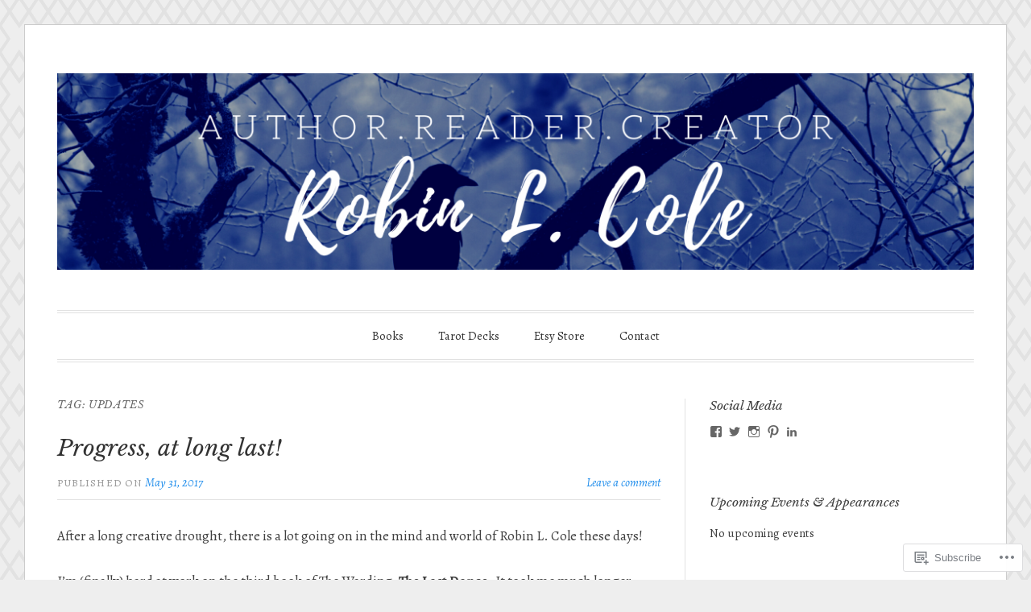

--- FILE ---
content_type: text/html; charset=UTF-8
request_url: https://robinlcole.com/tag/updates/
body_size: 24294
content:
<!DOCTYPE html>
<html lang="en">
<head>
<meta charset="UTF-8">
<meta name="viewport" content="width=device-width, initial-scale=1">
<link rel="profile" href="http://gmpg.org/xfn/11">
<link rel="pingback" href="https://robinlcole.com/xmlrpc.php">

<title>updates &#8211; Robin L. Cole</title>
<script type="text/javascript">
  WebFontConfig = {"google":{"families":["Libre+Baskerville:i:latin,latin-ext","Alegreya:r,i,b,bi:latin,latin-ext"]},"api_url":"https:\/\/fonts-api.wp.com\/css"};
  (function() {
    var wf = document.createElement('script');
    wf.src = '/wp-content/plugins/custom-fonts/js/webfont.js';
    wf.type = 'text/javascript';
    wf.async = 'true';
    var s = document.getElementsByTagName('script')[0];
    s.parentNode.insertBefore(wf, s);
	})();
</script><style id="jetpack-custom-fonts-css">.wf-active code, .wf-active kbd, .wf-active pre, .wf-active samp{font-family:"Alegreya",serif}.wf-active body, .wf-active button, .wf-active input, .wf-active select, .wf-active textarea{font-family:"Alegreya",serif}.wf-active blockquote cite{font-family:"Alegreya",serif}.wf-active pre{font-family:"Alegreya",serif}.wf-active code, .wf-active kbd, .wf-active tt, .wf-active var{font-family:"Alegreya",serif}.wf-active button, .wf-active input[type="button"], .wf-active input[type="reset"], .wf-active input[type="submit"]{font-family:"Alegreya",serif}.wf-active .main-navigation ul ul{font-family:"Alegreya",serif}.wf-active .widget_calendar caption{font-family:"Alegreya",serif}.wf-active .widget_goodreads div[class^="gr_custom_author"]{font-family:"Alegreya",serif}.wf-active .widget_rss .rss-date{font-family:"Alegreya",serif}.wf-active .contact-form label{font-family:"Alegreya",serif}.wf-active .post-password-form label{font-family:"Alegreya",serif}.wf-active .featured-post{font-family:"Alegreya",serif}.wf-active .entry-footer span, .wf-active .entry-meta span, .wf-active .post-format-label{font-family:"Alegreya",serif}.wf-active .entry-meta a:not(.post-edit-link){font-family:"Alegreya",serif}.wf-active .nav-links .nav-subtitle{font-family:"Alegreya",serif}.wf-active .page-links .page-links-title{font-family:"Alegreya",serif}.wf-active .archive .format-quote .post-format-label a, .wf-active .blog .format-quote .post-format-label a, .wf-active .single .format-quote .post-format-label a{font-family:"Alegreya",serif}.wf-active .archive .format-status .post-format-label a, .wf-active .blog .format-status .post-format-label a, .wf-active .single .format-status .post-format-label a{font-family:"Alegreya",serif}.wf-active .comment-form label{font-family:"Alegreya",serif}.wf-active .comment-metadata .edit-link, .wf-active .pingback .edit-link{font-family:"Alegreya",serif}.wf-active .comment-navigation .nav-links a, .wf-active .comment-respond #reply-title small, .wf-active .reply a{font-family:"Alegreya",serif}.wf-active #infinite-handle span button, .wf-active #infinite-handle span button:focus, .wf-active #infinite-handle span button:hover, .wf-active .posts-navigation .nav-next a, .wf-active .posts-navigation .nav-previous a{font-family:"Alegreya",serif}.wf-active h1, .wf-active h2, .wf-active h3, .wf-active h4, .wf-active h5, .wf-active h6{font-family:"Libre Baskerville",serif;font-weight:400;font-style:italic}.wf-active h1{font-size:28px;font-style:italic;font-weight:400}.wf-active h2{font-size:24.5px;font-style:italic;font-weight:400}.wf-active h3{font-size:21px;font-style:italic;font-weight:400}.wf-active h4{font-size:14px;font-weight:400;font-style:italic}.wf-active h5{font-size:12.6px;font-weight:400;font-style:italic}.wf-active h6{font-size:11.2px;font-weight:400;font-style:italic}.wf-active .widget h1{font-size:19.6px;font-style:italic;font-weight:400}.wf-active .widget h2{font-size:16.8px;font-style:italic;font-weight:400}.wf-active .widget h3{font-size:15.4px;font-style:italic;font-weight:400}.wf-active .widget h4{font-size:12.6px;font-weight:400;font-style:italic}.wf-active .widget h5{font-size:11.2px;font-weight:400;font-style:italic}.wf-active .widget h6{font-size:9.8px;font-weight:400;font-style:italic}.wf-active .site-title{font-family:"Libre Baskerville",serif;font-size:52.5px;font-weight:400;font-style:italic}@media screen and (max-width: 680px){.wf-active .site-title{font-size:42px;font-style:italic;font-weight:400}}.wf-active .slideshow .slide-info .slide-title{font-family:"Libre Baskerville",serif;font-size:21px;font-weight:400;font-style:italic}@media screen and (max-width: 680px){.wf-active .slideshow .slide-info .slide-title{font-size:16.8px;font-style:italic;font-weight:400}}.wf-active #tagline p{font-family:"Libre Baskerville",serif;font-size:22.4px;font-weight:400;font-style:italic}@media screen and (max-width: 680px){.wf-active #tagline p{font-size:14px;font-style:italic;font-weight:400}}.wf-active #featured-post-trio article h2{font-size:19.6px;font-style:italic;font-weight:400}.wf-active .entry-title{font-size:28px;font-style:italic;font-weight:400}@media screen and (max-width: 680px){.wf-active .entry-title{font-size:19.6px;font-style:italic;font-weight:400}}.wf-active .archive .format-aside .entry-title, .wf-active .archive .format-audio .entry-title, .wf-active .archive .format-image .entry-title, .wf-active .archive .format-link .entry-title, .wf-active .blog .format-aside .entry-title, .wf-active .blog .format-audio .entry-title, .wf-active .blog .format-image .entry-title, .wf-active .blog .format-link .entry-title{font-size:14px;font-weight:400;font-style:italic}.wf-active .archive .format-link .entry-title a:after, .wf-active .blog .format-link .entry-title a:after{font-size:16.8px;font-style:italic;font-weight:400}.wf-active .archive .format-quote .entry-title, .wf-active .blog .format-quote .entry-title, .wf-active .single .format-quote .entry-title{font-size:11.2px;font-style:italic;font-weight:400}.wf-active .archive .format-status .entry-title, .wf-active .blog .format-status .entry-title, .wf-active .single .format-status .entry-title{font-size:11.2px;font-style:italic;font-weight:400}.wf-active .page-title{font-size:12.6px;font-weight:400;font-style:italic}.wf-active .comments-title{font-size:21px;font-style:italic;font-weight:400}.wf-active #page .sharedaddy .sd-title, .wf-active #page div#jp-relatedposts h3.jp-relatedposts-headline, .wf-active #page .sd-rating .sd-title{font-size:9.8px;font-style:italic;font-weight:400}.wf-active .jp-relatedposts-post-title{font-size:15.4px;font-style:italic;font-weight:400}</style>
<meta name='robots' content='max-image-preview:large' />

<!-- Async WordPress.com Remote Login -->
<script id="wpcom_remote_login_js">
var wpcom_remote_login_extra_auth = '';
function wpcom_remote_login_remove_dom_node_id( element_id ) {
	var dom_node = document.getElementById( element_id );
	if ( dom_node ) { dom_node.parentNode.removeChild( dom_node ); }
}
function wpcom_remote_login_remove_dom_node_classes( class_name ) {
	var dom_nodes = document.querySelectorAll( '.' + class_name );
	for ( var i = 0; i < dom_nodes.length; i++ ) {
		dom_nodes[ i ].parentNode.removeChild( dom_nodes[ i ] );
	}
}
function wpcom_remote_login_final_cleanup() {
	wpcom_remote_login_remove_dom_node_classes( "wpcom_remote_login_msg" );
	wpcom_remote_login_remove_dom_node_id( "wpcom_remote_login_key" );
	wpcom_remote_login_remove_dom_node_id( "wpcom_remote_login_validate" );
	wpcom_remote_login_remove_dom_node_id( "wpcom_remote_login_js" );
	wpcom_remote_login_remove_dom_node_id( "wpcom_request_access_iframe" );
	wpcom_remote_login_remove_dom_node_id( "wpcom_request_access_styles" );
}

// Watch for messages back from the remote login
window.addEventListener( "message", function( e ) {
	if ( e.origin === "https://r-login.wordpress.com" ) {
		var data = {};
		try {
			data = JSON.parse( e.data );
		} catch( e ) {
			wpcom_remote_login_final_cleanup();
			return;
		}

		if ( data.msg === 'LOGIN' ) {
			// Clean up the login check iframe
			wpcom_remote_login_remove_dom_node_id( "wpcom_remote_login_key" );

			var id_regex = new RegExp( /^[0-9]+$/ );
			var token_regex = new RegExp( /^.*|.*|.*$/ );
			if (
				token_regex.test( data.token )
				&& id_regex.test( data.wpcomid )
			) {
				// We have everything we need to ask for a login
				var script = document.createElement( "script" );
				script.setAttribute( "id", "wpcom_remote_login_validate" );
				script.src = '/remote-login.php?wpcom_remote_login=validate'
					+ '&wpcomid=' + data.wpcomid
					+ '&token=' + encodeURIComponent( data.token )
					+ '&host=' + window.location.protocol
					+ '//' + window.location.hostname
					+ '&postid=3545'
					+ '&is_singular=';
				document.body.appendChild( script );
			}

			return;
		}

		// Safari ITP, not logged in, so redirect
		if ( data.msg === 'LOGIN-REDIRECT' ) {
			window.location = 'https://wordpress.com/log-in?redirect_to=' + window.location.href;
			return;
		}

		// Safari ITP, storage access failed, remove the request
		if ( data.msg === 'LOGIN-REMOVE' ) {
			var css_zap = 'html { -webkit-transition: margin-top 1s; transition: margin-top 1s; } /* 9001 */ html { margin-top: 0 !important; } * html body { margin-top: 0 !important; } @media screen and ( max-width: 782px ) { html { margin-top: 0 !important; } * html body { margin-top: 0 !important; } }';
			var style_zap = document.createElement( 'style' );
			style_zap.type = 'text/css';
			style_zap.appendChild( document.createTextNode( css_zap ) );
			document.body.appendChild( style_zap );

			var e = document.getElementById( 'wpcom_request_access_iframe' );
			e.parentNode.removeChild( e );

			document.cookie = 'wordpress_com_login_access=denied; path=/; max-age=31536000';

			return;
		}

		// Safari ITP
		if ( data.msg === 'REQUEST_ACCESS' ) {
			console.log( 'request access: safari' );

			// Check ITP iframe enable/disable knob
			if ( wpcom_remote_login_extra_auth !== 'safari_itp_iframe' ) {
				return;
			}

			// If we are in a "private window" there is no ITP.
			var private_window = false;
			try {
				var opendb = window.openDatabase( null, null, null, null );
			} catch( e ) {
				private_window = true;
			}

			if ( private_window ) {
				console.log( 'private window' );
				return;
			}

			var iframe = document.createElement( 'iframe' );
			iframe.id = 'wpcom_request_access_iframe';
			iframe.setAttribute( 'scrolling', 'no' );
			iframe.setAttribute( 'sandbox', 'allow-storage-access-by-user-activation allow-scripts allow-same-origin allow-top-navigation-by-user-activation' );
			iframe.src = 'https://r-login.wordpress.com/remote-login.php?wpcom_remote_login=request_access&origin=' + encodeURIComponent( data.origin ) + '&wpcomid=' + encodeURIComponent( data.wpcomid );

			var css = 'html { -webkit-transition: margin-top 1s; transition: margin-top 1s; } /* 9001 */ html { margin-top: 46px !important; } * html body { margin-top: 46px !important; } @media screen and ( max-width: 660px ) { html { margin-top: 71px !important; } * html body { margin-top: 71px !important; } #wpcom_request_access_iframe { display: block; height: 71px !important; } } #wpcom_request_access_iframe { border: 0px; height: 46px; position: fixed; top: 0; left: 0; width: 100%; min-width: 100%; z-index: 99999; background: #23282d; } ';

			var style = document.createElement( 'style' );
			style.type = 'text/css';
			style.id = 'wpcom_request_access_styles';
			style.appendChild( document.createTextNode( css ) );
			document.body.appendChild( style );

			document.body.appendChild( iframe );
		}

		if ( data.msg === 'DONE' ) {
			wpcom_remote_login_final_cleanup();
		}
	}
}, false );

// Inject the remote login iframe after the page has had a chance to load
// more critical resources
window.addEventListener( "DOMContentLoaded", function( e ) {
	var iframe = document.createElement( "iframe" );
	iframe.style.display = "none";
	iframe.setAttribute( "scrolling", "no" );
	iframe.setAttribute( "id", "wpcom_remote_login_key" );
	iframe.src = "https://r-login.wordpress.com/remote-login.php"
		+ "?wpcom_remote_login=key"
		+ "&origin=aHR0cHM6Ly9yb2Jpbmxjb2xlLmNvbQ%3D%3D"
		+ "&wpcomid=18144975"
		+ "&time=" + Math.floor( Date.now() / 1000 );
	document.body.appendChild( iframe );
}, false );
</script>
<link rel='dns-prefetch' href='//s0.wp.com' />
<link rel="alternate" type="application/rss+xml" title="Robin L. Cole &raquo; Feed" href="https://robinlcole.com/feed/" />
<link rel="alternate" type="application/rss+xml" title="Robin L. Cole &raquo; Comments Feed" href="https://robinlcole.com/comments/feed/" />
<link rel="alternate" type="application/rss+xml" title="Robin L. Cole &raquo; updates Tag Feed" href="https://robinlcole.com/tag/updates/feed/" />
	<script type="text/javascript">
		/* <![CDATA[ */
		function addLoadEvent(func) {
			var oldonload = window.onload;
			if (typeof window.onload != 'function') {
				window.onload = func;
			} else {
				window.onload = function () {
					oldonload();
					func();
				}
			}
		}
		/* ]]> */
	</script>
	<style id='wp-emoji-styles-inline-css'>

	img.wp-smiley, img.emoji {
		display: inline !important;
		border: none !important;
		box-shadow: none !important;
		height: 1em !important;
		width: 1em !important;
		margin: 0 0.07em !important;
		vertical-align: -0.1em !important;
		background: none !important;
		padding: 0 !important;
	}
/*# sourceURL=wp-emoji-styles-inline-css */
</style>
<link crossorigin='anonymous' rel='stylesheet' id='all-css-2-1' href='/wp-content/plugins/gutenberg-core/v22.2.0/build/styles/block-library/style.css?m=1764855221i&cssminify=yes' type='text/css' media='all' />
<style id='wp-block-library-inline-css'>
.has-text-align-justify {
	text-align:justify;
}
.has-text-align-justify{text-align:justify;}

/*# sourceURL=wp-block-library-inline-css */
</style><style id='global-styles-inline-css'>
:root{--wp--preset--aspect-ratio--square: 1;--wp--preset--aspect-ratio--4-3: 4/3;--wp--preset--aspect-ratio--3-4: 3/4;--wp--preset--aspect-ratio--3-2: 3/2;--wp--preset--aspect-ratio--2-3: 2/3;--wp--preset--aspect-ratio--16-9: 16/9;--wp--preset--aspect-ratio--9-16: 9/16;--wp--preset--color--black: #000000;--wp--preset--color--cyan-bluish-gray: #abb8c3;--wp--preset--color--white: #fff;--wp--preset--color--pale-pink: #f78da7;--wp--preset--color--vivid-red: #cf2e2e;--wp--preset--color--luminous-vivid-orange: #ff6900;--wp--preset--color--luminous-vivid-amber: #fcb900;--wp--preset--color--light-green-cyan: #7bdcb5;--wp--preset--color--vivid-green-cyan: #00d084;--wp--preset--color--pale-cyan-blue: #8ed1fc;--wp--preset--color--vivid-cyan-blue: #0693e3;--wp--preset--color--vivid-purple: #9b51e0;--wp--preset--color--blue: #2590ec;--wp--preset--color--dark-gray: #404040;--wp--preset--color--medium-gray: #666;--wp--preset--color--light-gray: #eee;--wp--preset--gradient--vivid-cyan-blue-to-vivid-purple: linear-gradient(135deg,rgb(6,147,227) 0%,rgb(155,81,224) 100%);--wp--preset--gradient--light-green-cyan-to-vivid-green-cyan: linear-gradient(135deg,rgb(122,220,180) 0%,rgb(0,208,130) 100%);--wp--preset--gradient--luminous-vivid-amber-to-luminous-vivid-orange: linear-gradient(135deg,rgb(252,185,0) 0%,rgb(255,105,0) 100%);--wp--preset--gradient--luminous-vivid-orange-to-vivid-red: linear-gradient(135deg,rgb(255,105,0) 0%,rgb(207,46,46) 100%);--wp--preset--gradient--very-light-gray-to-cyan-bluish-gray: linear-gradient(135deg,rgb(238,238,238) 0%,rgb(169,184,195) 100%);--wp--preset--gradient--cool-to-warm-spectrum: linear-gradient(135deg,rgb(74,234,220) 0%,rgb(151,120,209) 20%,rgb(207,42,186) 40%,rgb(238,44,130) 60%,rgb(251,105,98) 80%,rgb(254,248,76) 100%);--wp--preset--gradient--blush-light-purple: linear-gradient(135deg,rgb(255,206,236) 0%,rgb(152,150,240) 100%);--wp--preset--gradient--blush-bordeaux: linear-gradient(135deg,rgb(254,205,165) 0%,rgb(254,45,45) 50%,rgb(107,0,62) 100%);--wp--preset--gradient--luminous-dusk: linear-gradient(135deg,rgb(255,203,112) 0%,rgb(199,81,192) 50%,rgb(65,88,208) 100%);--wp--preset--gradient--pale-ocean: linear-gradient(135deg,rgb(255,245,203) 0%,rgb(182,227,212) 50%,rgb(51,167,181) 100%);--wp--preset--gradient--electric-grass: linear-gradient(135deg,rgb(202,248,128) 0%,rgb(113,206,126) 100%);--wp--preset--gradient--midnight: linear-gradient(135deg,rgb(2,3,129) 0%,rgb(40,116,252) 100%);--wp--preset--font-size--small: 13px;--wp--preset--font-size--medium: 20px;--wp--preset--font-size--large: 36px;--wp--preset--font-size--x-large: 42px;--wp--preset--font-family--albert-sans: 'Albert Sans', sans-serif;--wp--preset--font-family--alegreya: Alegreya, serif;--wp--preset--font-family--arvo: Arvo, serif;--wp--preset--font-family--bodoni-moda: 'Bodoni Moda', serif;--wp--preset--font-family--bricolage-grotesque: 'Bricolage Grotesque', sans-serif;--wp--preset--font-family--cabin: Cabin, sans-serif;--wp--preset--font-family--chivo: Chivo, sans-serif;--wp--preset--font-family--commissioner: Commissioner, sans-serif;--wp--preset--font-family--cormorant: Cormorant, serif;--wp--preset--font-family--courier-prime: 'Courier Prime', monospace;--wp--preset--font-family--crimson-pro: 'Crimson Pro', serif;--wp--preset--font-family--dm-mono: 'DM Mono', monospace;--wp--preset--font-family--dm-sans: 'DM Sans', sans-serif;--wp--preset--font-family--dm-serif-display: 'DM Serif Display', serif;--wp--preset--font-family--domine: Domine, serif;--wp--preset--font-family--eb-garamond: 'EB Garamond', serif;--wp--preset--font-family--epilogue: Epilogue, sans-serif;--wp--preset--font-family--fahkwang: Fahkwang, sans-serif;--wp--preset--font-family--figtree: Figtree, sans-serif;--wp--preset--font-family--fira-sans: 'Fira Sans', sans-serif;--wp--preset--font-family--fjalla-one: 'Fjalla One', sans-serif;--wp--preset--font-family--fraunces: Fraunces, serif;--wp--preset--font-family--gabarito: Gabarito, system-ui;--wp--preset--font-family--ibm-plex-mono: 'IBM Plex Mono', monospace;--wp--preset--font-family--ibm-plex-sans: 'IBM Plex Sans', sans-serif;--wp--preset--font-family--ibarra-real-nova: 'Ibarra Real Nova', serif;--wp--preset--font-family--instrument-serif: 'Instrument Serif', serif;--wp--preset--font-family--inter: Inter, sans-serif;--wp--preset--font-family--josefin-sans: 'Josefin Sans', sans-serif;--wp--preset--font-family--jost: Jost, sans-serif;--wp--preset--font-family--libre-baskerville: 'Libre Baskerville', serif;--wp--preset--font-family--libre-franklin: 'Libre Franklin', sans-serif;--wp--preset--font-family--literata: Literata, serif;--wp--preset--font-family--lora: Lora, serif;--wp--preset--font-family--merriweather: Merriweather, serif;--wp--preset--font-family--montserrat: Montserrat, sans-serif;--wp--preset--font-family--newsreader: Newsreader, serif;--wp--preset--font-family--noto-sans-mono: 'Noto Sans Mono', sans-serif;--wp--preset--font-family--nunito: Nunito, sans-serif;--wp--preset--font-family--open-sans: 'Open Sans', sans-serif;--wp--preset--font-family--overpass: Overpass, sans-serif;--wp--preset--font-family--pt-serif: 'PT Serif', serif;--wp--preset--font-family--petrona: Petrona, serif;--wp--preset--font-family--piazzolla: Piazzolla, serif;--wp--preset--font-family--playfair-display: 'Playfair Display', serif;--wp--preset--font-family--plus-jakarta-sans: 'Plus Jakarta Sans', sans-serif;--wp--preset--font-family--poppins: Poppins, sans-serif;--wp--preset--font-family--raleway: Raleway, sans-serif;--wp--preset--font-family--roboto: Roboto, sans-serif;--wp--preset--font-family--roboto-slab: 'Roboto Slab', serif;--wp--preset--font-family--rubik: Rubik, sans-serif;--wp--preset--font-family--rufina: Rufina, serif;--wp--preset--font-family--sora: Sora, sans-serif;--wp--preset--font-family--source-sans-3: 'Source Sans 3', sans-serif;--wp--preset--font-family--source-serif-4: 'Source Serif 4', serif;--wp--preset--font-family--space-mono: 'Space Mono', monospace;--wp--preset--font-family--syne: Syne, sans-serif;--wp--preset--font-family--texturina: Texturina, serif;--wp--preset--font-family--urbanist: Urbanist, sans-serif;--wp--preset--font-family--work-sans: 'Work Sans', sans-serif;--wp--preset--spacing--20: 0.44rem;--wp--preset--spacing--30: 0.67rem;--wp--preset--spacing--40: 1rem;--wp--preset--spacing--50: 1.5rem;--wp--preset--spacing--60: 2.25rem;--wp--preset--spacing--70: 3.38rem;--wp--preset--spacing--80: 5.06rem;--wp--preset--shadow--natural: 6px 6px 9px rgba(0, 0, 0, 0.2);--wp--preset--shadow--deep: 12px 12px 50px rgba(0, 0, 0, 0.4);--wp--preset--shadow--sharp: 6px 6px 0px rgba(0, 0, 0, 0.2);--wp--preset--shadow--outlined: 6px 6px 0px -3px rgb(255, 255, 255), 6px 6px rgb(0, 0, 0);--wp--preset--shadow--crisp: 6px 6px 0px rgb(0, 0, 0);}:where(.is-layout-flex){gap: 0.5em;}:where(.is-layout-grid){gap: 0.5em;}body .is-layout-flex{display: flex;}.is-layout-flex{flex-wrap: wrap;align-items: center;}.is-layout-flex > :is(*, div){margin: 0;}body .is-layout-grid{display: grid;}.is-layout-grid > :is(*, div){margin: 0;}:where(.wp-block-columns.is-layout-flex){gap: 2em;}:where(.wp-block-columns.is-layout-grid){gap: 2em;}:where(.wp-block-post-template.is-layout-flex){gap: 1.25em;}:where(.wp-block-post-template.is-layout-grid){gap: 1.25em;}.has-black-color{color: var(--wp--preset--color--black) !important;}.has-cyan-bluish-gray-color{color: var(--wp--preset--color--cyan-bluish-gray) !important;}.has-white-color{color: var(--wp--preset--color--white) !important;}.has-pale-pink-color{color: var(--wp--preset--color--pale-pink) !important;}.has-vivid-red-color{color: var(--wp--preset--color--vivid-red) !important;}.has-luminous-vivid-orange-color{color: var(--wp--preset--color--luminous-vivid-orange) !important;}.has-luminous-vivid-amber-color{color: var(--wp--preset--color--luminous-vivid-amber) !important;}.has-light-green-cyan-color{color: var(--wp--preset--color--light-green-cyan) !important;}.has-vivid-green-cyan-color{color: var(--wp--preset--color--vivid-green-cyan) !important;}.has-pale-cyan-blue-color{color: var(--wp--preset--color--pale-cyan-blue) !important;}.has-vivid-cyan-blue-color{color: var(--wp--preset--color--vivid-cyan-blue) !important;}.has-vivid-purple-color{color: var(--wp--preset--color--vivid-purple) !important;}.has-black-background-color{background-color: var(--wp--preset--color--black) !important;}.has-cyan-bluish-gray-background-color{background-color: var(--wp--preset--color--cyan-bluish-gray) !important;}.has-white-background-color{background-color: var(--wp--preset--color--white) !important;}.has-pale-pink-background-color{background-color: var(--wp--preset--color--pale-pink) !important;}.has-vivid-red-background-color{background-color: var(--wp--preset--color--vivid-red) !important;}.has-luminous-vivid-orange-background-color{background-color: var(--wp--preset--color--luminous-vivid-orange) !important;}.has-luminous-vivid-amber-background-color{background-color: var(--wp--preset--color--luminous-vivid-amber) !important;}.has-light-green-cyan-background-color{background-color: var(--wp--preset--color--light-green-cyan) !important;}.has-vivid-green-cyan-background-color{background-color: var(--wp--preset--color--vivid-green-cyan) !important;}.has-pale-cyan-blue-background-color{background-color: var(--wp--preset--color--pale-cyan-blue) !important;}.has-vivid-cyan-blue-background-color{background-color: var(--wp--preset--color--vivid-cyan-blue) !important;}.has-vivid-purple-background-color{background-color: var(--wp--preset--color--vivid-purple) !important;}.has-black-border-color{border-color: var(--wp--preset--color--black) !important;}.has-cyan-bluish-gray-border-color{border-color: var(--wp--preset--color--cyan-bluish-gray) !important;}.has-white-border-color{border-color: var(--wp--preset--color--white) !important;}.has-pale-pink-border-color{border-color: var(--wp--preset--color--pale-pink) !important;}.has-vivid-red-border-color{border-color: var(--wp--preset--color--vivid-red) !important;}.has-luminous-vivid-orange-border-color{border-color: var(--wp--preset--color--luminous-vivid-orange) !important;}.has-luminous-vivid-amber-border-color{border-color: var(--wp--preset--color--luminous-vivid-amber) !important;}.has-light-green-cyan-border-color{border-color: var(--wp--preset--color--light-green-cyan) !important;}.has-vivid-green-cyan-border-color{border-color: var(--wp--preset--color--vivid-green-cyan) !important;}.has-pale-cyan-blue-border-color{border-color: var(--wp--preset--color--pale-cyan-blue) !important;}.has-vivid-cyan-blue-border-color{border-color: var(--wp--preset--color--vivid-cyan-blue) !important;}.has-vivid-purple-border-color{border-color: var(--wp--preset--color--vivid-purple) !important;}.has-vivid-cyan-blue-to-vivid-purple-gradient-background{background: var(--wp--preset--gradient--vivid-cyan-blue-to-vivid-purple) !important;}.has-light-green-cyan-to-vivid-green-cyan-gradient-background{background: var(--wp--preset--gradient--light-green-cyan-to-vivid-green-cyan) !important;}.has-luminous-vivid-amber-to-luminous-vivid-orange-gradient-background{background: var(--wp--preset--gradient--luminous-vivid-amber-to-luminous-vivid-orange) !important;}.has-luminous-vivid-orange-to-vivid-red-gradient-background{background: var(--wp--preset--gradient--luminous-vivid-orange-to-vivid-red) !important;}.has-very-light-gray-to-cyan-bluish-gray-gradient-background{background: var(--wp--preset--gradient--very-light-gray-to-cyan-bluish-gray) !important;}.has-cool-to-warm-spectrum-gradient-background{background: var(--wp--preset--gradient--cool-to-warm-spectrum) !important;}.has-blush-light-purple-gradient-background{background: var(--wp--preset--gradient--blush-light-purple) !important;}.has-blush-bordeaux-gradient-background{background: var(--wp--preset--gradient--blush-bordeaux) !important;}.has-luminous-dusk-gradient-background{background: var(--wp--preset--gradient--luminous-dusk) !important;}.has-pale-ocean-gradient-background{background: var(--wp--preset--gradient--pale-ocean) !important;}.has-electric-grass-gradient-background{background: var(--wp--preset--gradient--electric-grass) !important;}.has-midnight-gradient-background{background: var(--wp--preset--gradient--midnight) !important;}.has-small-font-size{font-size: var(--wp--preset--font-size--small) !important;}.has-medium-font-size{font-size: var(--wp--preset--font-size--medium) !important;}.has-large-font-size{font-size: var(--wp--preset--font-size--large) !important;}.has-x-large-font-size{font-size: var(--wp--preset--font-size--x-large) !important;}.has-albert-sans-font-family{font-family: var(--wp--preset--font-family--albert-sans) !important;}.has-alegreya-font-family{font-family: var(--wp--preset--font-family--alegreya) !important;}.has-arvo-font-family{font-family: var(--wp--preset--font-family--arvo) !important;}.has-bodoni-moda-font-family{font-family: var(--wp--preset--font-family--bodoni-moda) !important;}.has-bricolage-grotesque-font-family{font-family: var(--wp--preset--font-family--bricolage-grotesque) !important;}.has-cabin-font-family{font-family: var(--wp--preset--font-family--cabin) !important;}.has-chivo-font-family{font-family: var(--wp--preset--font-family--chivo) !important;}.has-commissioner-font-family{font-family: var(--wp--preset--font-family--commissioner) !important;}.has-cormorant-font-family{font-family: var(--wp--preset--font-family--cormorant) !important;}.has-courier-prime-font-family{font-family: var(--wp--preset--font-family--courier-prime) !important;}.has-crimson-pro-font-family{font-family: var(--wp--preset--font-family--crimson-pro) !important;}.has-dm-mono-font-family{font-family: var(--wp--preset--font-family--dm-mono) !important;}.has-dm-sans-font-family{font-family: var(--wp--preset--font-family--dm-sans) !important;}.has-dm-serif-display-font-family{font-family: var(--wp--preset--font-family--dm-serif-display) !important;}.has-domine-font-family{font-family: var(--wp--preset--font-family--domine) !important;}.has-eb-garamond-font-family{font-family: var(--wp--preset--font-family--eb-garamond) !important;}.has-epilogue-font-family{font-family: var(--wp--preset--font-family--epilogue) !important;}.has-fahkwang-font-family{font-family: var(--wp--preset--font-family--fahkwang) !important;}.has-figtree-font-family{font-family: var(--wp--preset--font-family--figtree) !important;}.has-fira-sans-font-family{font-family: var(--wp--preset--font-family--fira-sans) !important;}.has-fjalla-one-font-family{font-family: var(--wp--preset--font-family--fjalla-one) !important;}.has-fraunces-font-family{font-family: var(--wp--preset--font-family--fraunces) !important;}.has-gabarito-font-family{font-family: var(--wp--preset--font-family--gabarito) !important;}.has-ibm-plex-mono-font-family{font-family: var(--wp--preset--font-family--ibm-plex-mono) !important;}.has-ibm-plex-sans-font-family{font-family: var(--wp--preset--font-family--ibm-plex-sans) !important;}.has-ibarra-real-nova-font-family{font-family: var(--wp--preset--font-family--ibarra-real-nova) !important;}.has-instrument-serif-font-family{font-family: var(--wp--preset--font-family--instrument-serif) !important;}.has-inter-font-family{font-family: var(--wp--preset--font-family--inter) !important;}.has-josefin-sans-font-family{font-family: var(--wp--preset--font-family--josefin-sans) !important;}.has-jost-font-family{font-family: var(--wp--preset--font-family--jost) !important;}.has-libre-baskerville-font-family{font-family: var(--wp--preset--font-family--libre-baskerville) !important;}.has-libre-franklin-font-family{font-family: var(--wp--preset--font-family--libre-franklin) !important;}.has-literata-font-family{font-family: var(--wp--preset--font-family--literata) !important;}.has-lora-font-family{font-family: var(--wp--preset--font-family--lora) !important;}.has-merriweather-font-family{font-family: var(--wp--preset--font-family--merriweather) !important;}.has-montserrat-font-family{font-family: var(--wp--preset--font-family--montserrat) !important;}.has-newsreader-font-family{font-family: var(--wp--preset--font-family--newsreader) !important;}.has-noto-sans-mono-font-family{font-family: var(--wp--preset--font-family--noto-sans-mono) !important;}.has-nunito-font-family{font-family: var(--wp--preset--font-family--nunito) !important;}.has-open-sans-font-family{font-family: var(--wp--preset--font-family--open-sans) !important;}.has-overpass-font-family{font-family: var(--wp--preset--font-family--overpass) !important;}.has-pt-serif-font-family{font-family: var(--wp--preset--font-family--pt-serif) !important;}.has-petrona-font-family{font-family: var(--wp--preset--font-family--petrona) !important;}.has-piazzolla-font-family{font-family: var(--wp--preset--font-family--piazzolla) !important;}.has-playfair-display-font-family{font-family: var(--wp--preset--font-family--playfair-display) !important;}.has-plus-jakarta-sans-font-family{font-family: var(--wp--preset--font-family--plus-jakarta-sans) !important;}.has-poppins-font-family{font-family: var(--wp--preset--font-family--poppins) !important;}.has-raleway-font-family{font-family: var(--wp--preset--font-family--raleway) !important;}.has-roboto-font-family{font-family: var(--wp--preset--font-family--roboto) !important;}.has-roboto-slab-font-family{font-family: var(--wp--preset--font-family--roboto-slab) !important;}.has-rubik-font-family{font-family: var(--wp--preset--font-family--rubik) !important;}.has-rufina-font-family{font-family: var(--wp--preset--font-family--rufina) !important;}.has-sora-font-family{font-family: var(--wp--preset--font-family--sora) !important;}.has-source-sans-3-font-family{font-family: var(--wp--preset--font-family--source-sans-3) !important;}.has-source-serif-4-font-family{font-family: var(--wp--preset--font-family--source-serif-4) !important;}.has-space-mono-font-family{font-family: var(--wp--preset--font-family--space-mono) !important;}.has-syne-font-family{font-family: var(--wp--preset--font-family--syne) !important;}.has-texturina-font-family{font-family: var(--wp--preset--font-family--texturina) !important;}.has-urbanist-font-family{font-family: var(--wp--preset--font-family--urbanist) !important;}.has-work-sans-font-family{font-family: var(--wp--preset--font-family--work-sans) !important;}
/*# sourceURL=global-styles-inline-css */
</style>

<style id='classic-theme-styles-inline-css'>
/*! This file is auto-generated */
.wp-block-button__link{color:#fff;background-color:#32373c;border-radius:9999px;box-shadow:none;text-decoration:none;padding:calc(.667em + 2px) calc(1.333em + 2px);font-size:1.125em}.wp-block-file__button{background:#32373c;color:#fff;text-decoration:none}
/*# sourceURL=/wp-includes/css/classic-themes.min.css */
</style>
<link crossorigin='anonymous' rel='stylesheet' id='all-css-4-1' href='/_static/??-eJyNj+sKwjAMhV/ILGzO2w/xUWStQbv1RpMqvr2digoO8U9IwvlOTvASQQcv5AWjzUfjGXVQNuiBsanqdVUDGxctQaJz1eLBsLwUwHK1VGnmGX4YuQxvr0Rl72Ino8LRwXRkyRXZL+wSCwNKxUTMUKoz2YGcCshf3GONMSuUkPuQE+N0sCnl45NfYXqS2OnhOSNnj3vjNR7JUzIF4On2r/Oj0T0s3H8emZ3b1qvFvFltlu2ivwE4qJyI&cssminify=yes' type='text/css' media='all' />
<style id='jetpack_facebook_likebox-inline-css'>
.widget_facebook_likebox {
	overflow: hidden;
}

/*# sourceURL=/wp-content/mu-plugins/jetpack-plugin/sun/modules/widgets/facebook-likebox/style.css */
</style>
<link crossorigin='anonymous' rel='stylesheet' id='all-css-6-1' href='/_static/??-eJzTLy/QTc7PK0nNK9HPLdUtyClNz8wr1i9KTcrJTwcy0/WTi5G5ekCujj52Temp+bo5+cmJJZn5eSgc3bScxMwikFb7XFtDE1NLExMLc0OTLACohS2q&cssminify=yes' type='text/css' media='all' />
<link crossorigin='anonymous' rel='stylesheet' id='print-css-7-1' href='/wp-content/mu-plugins/global-print/global-print.css?m=1465851035i&cssminify=yes' type='text/css' media='print' />
<style id='jetpack-global-styles-frontend-style-inline-css'>
:root { --font-headings: unset; --font-base: unset; --font-headings-default: -apple-system,BlinkMacSystemFont,"Segoe UI",Roboto,Oxygen-Sans,Ubuntu,Cantarell,"Helvetica Neue",sans-serif; --font-base-default: -apple-system,BlinkMacSystemFont,"Segoe UI",Roboto,Oxygen-Sans,Ubuntu,Cantarell,"Helvetica Neue",sans-serif;}
/*# sourceURL=jetpack-global-styles-frontend-style-inline-css */
</style>
<link crossorigin='anonymous' rel='stylesheet' id='all-css-10-1' href='/wp-content/themes/h4/global.css?m=1420737423i&cssminify=yes' type='text/css' media='all' />
<script type="text/javascript" id="wpcom-actionbar-placeholder-js-extra">
/* <![CDATA[ */
var actionbardata = {"siteID":"18144975","postID":"0","siteURL":"https://robinlcole.com","xhrURL":"https://robinlcole.com/wp-admin/admin-ajax.php","nonce":"49b2c6b157","isLoggedIn":"","statusMessage":"","subsEmailDefault":"instantly","proxyScriptUrl":"https://s0.wp.com/wp-content/js/wpcom-proxy-request.js?m=1513050504i&amp;ver=20211021","i18n":{"followedText":"New posts from this site will now appear in your \u003Ca href=\"https://wordpress.com/reader\"\u003EReader\u003C/a\u003E","foldBar":"Collapse this bar","unfoldBar":"Expand this bar","shortLinkCopied":"Shortlink copied to clipboard."}};
//# sourceURL=wpcom-actionbar-placeholder-js-extra
/* ]]> */
</script>
<script type="text/javascript" id="jetpack-mu-wpcom-settings-js-before">
/* <![CDATA[ */
var JETPACK_MU_WPCOM_SETTINGS = {"assetsUrl":"https://s0.wp.com/wp-content/mu-plugins/jetpack-mu-wpcom-plugin/sun/jetpack_vendor/automattic/jetpack-mu-wpcom/src/build/"};
//# sourceURL=jetpack-mu-wpcom-settings-js-before
/* ]]> */
</script>
<script crossorigin='anonymous' type='text/javascript'  src='/_static/??-eJzTLy/QTc7PK0nNK9HPKtYvyinRLSjKr6jUyyrW0QfKZeYl55SmpBaDJLMKS1OLKqGUXm5mHkFFurmZ6UWJJalQxfa5tobmRgamxgZmFpZZACbyLJI='></script>
<script type="text/javascript" id="rlt-proxy-js-after">
/* <![CDATA[ */
	rltInitialize( {"token":null,"iframeOrigins":["https:\/\/widgets.wp.com"]} );
//# sourceURL=rlt-proxy-js-after
/* ]]> */
</script>
<link rel="EditURI" type="application/rsd+xml" title="RSD" href="https://robinlcole.wordpress.com/xmlrpc.php?rsd" />
<meta name="generator" content="WordPress.com" />

<!-- Jetpack Open Graph Tags -->
<meta property="og:type" content="website" />
<meta property="og:title" content="updates &#8211; Robin L. Cole" />
<meta property="og:url" content="https://robinlcole.com/tag/updates/" />
<meta property="og:site_name" content="Robin L. Cole" />
<meta property="og:image" content="https://secure.gravatar.com/blavatar/62ba49ec2a58a134683505321c7fc389b5dfb6362ea4a4be1964bedd745bcae9?s=200&#038;ts=1768085018" />
<meta property="og:image:width" content="200" />
<meta property="og:image:height" content="200" />
<meta property="og:image:alt" content="" />
<meta property="og:locale" content="en_US" />
<meta name="twitter:creator" content="@mrsrobincole" />
<meta name="twitter:site" content="@mrsrobincole" />

<!-- End Jetpack Open Graph Tags -->
<link rel="shortcut icon" type="image/x-icon" href="https://secure.gravatar.com/blavatar/62ba49ec2a58a134683505321c7fc389b5dfb6362ea4a4be1964bedd745bcae9?s=32" sizes="16x16" />
<link rel="icon" type="image/x-icon" href="https://secure.gravatar.com/blavatar/62ba49ec2a58a134683505321c7fc389b5dfb6362ea4a4be1964bedd745bcae9?s=32" sizes="16x16" />
<link rel="apple-touch-icon" href="https://secure.gravatar.com/blavatar/62ba49ec2a58a134683505321c7fc389b5dfb6362ea4a4be1964bedd745bcae9?s=114" />
<link rel='openid.server' href='https://robinlcole.com/?openidserver=1' />
<link rel='openid.delegate' href='https://robinlcole.com/' />
<link rel="search" type="application/opensearchdescription+xml" href="https://robinlcole.com/osd.xml" title="Robin L. Cole" />
<link rel="search" type="application/opensearchdescription+xml" href="https://s1.wp.com/opensearch.xml" title="WordPress.com" />
		<style type="text/css">
			.recentcomments a {
				display: inline !important;
				padding: 0 !important;
				margin: 0 !important;
			}

			table.recentcommentsavatartop img.avatar, table.recentcommentsavatarend img.avatar {
				border: 0px;
				margin: 0;
			}

			table.recentcommentsavatartop a, table.recentcommentsavatarend a {
				border: 0px !important;
				background-color: transparent !important;
			}

			td.recentcommentsavatarend, td.recentcommentsavatartop {
				padding: 0px 0px 1px 0px;
				margin: 0px;
			}

			td.recentcommentstextend {
				border: none !important;
				padding: 0px 0px 2px 10px;
			}

			.rtl td.recentcommentstextend {
				padding: 0px 10px 2px 0px;
			}

			td.recentcommentstexttop {
				border: none;
				padding: 0px 0px 0px 10px;
			}

			.rtl td.recentcommentstexttop {
				padding: 0px 10px 0px 0px;
			}
		</style>
		<style type="text/css">
.upcoming-events li {
	margin-bottom: 10px;
}
.upcoming-events li span {
	display: block;
}
</style>
		<meta name="description" content="Posts about updates written by robinlcole" />
	<style type="text/css">
			.site-title,
		#tagline {
			position: absolute;
			clip: rect(1px, 1px, 1px, 1px);
		}
		</style>
	<style type="text/css" id="custom-background-css">
body.custom-background { background-image: url("https://s0.wp.com/wp-content/themes/pub/toujours/images/toujoursbackground20160105.png?m=1712172782i"); background-position: left top; background-size: auto; background-repeat: repeat; background-attachment: scroll; }
</style>
	<link crossorigin='anonymous' rel='stylesheet' id='all-css-0-3' href='/_static/??-eJydz0kOwjAMBdALkVplELBAHAWljlW5dQbViarenjCKJbD8X9bTN8zJYAyZQgZfTJLSc1AYKCeL4zODlgAXDgidRBwVdOZEU4OqK/ga8NEVIQW0UyxK8r55FX96M7uech0Vka0YT46t4WrUKi9CP7KPPwuLq7FTnDhlvmOfqfEcbvDZn9r9bnM8tNt2PVwBlMB+YQ==&cssminify=yes' type='text/css' media='all' />
</head>

<body class="archive tag tag-updates tag-1171 custom-background wp-embed-responsive wp-theme-pubtoujours customizer-styles-applied hfeed has-header-image jetpack-reblog-enabled">
<div id="page" class="site">
	<a class="skip-link screen-reader-text" href="#content">Skip to content</a>

		<header id="masthead" class="site-header" role="banner">

		<div class="wrap">
			<div class="site-branding">
				<a href="https://robinlcole.com/" class="site-logo-link" rel="home" itemprop="url"></a>						<a href="https://robinlcole.com/">
							<img src="https://robinlcole.com/wp-content/uploads/2020/02/cropped-website-header.png" width="1160" height="249" alt="" class="header-image">
						</a>
										<p class="site-title"><a href="https://robinlcole.com/" rel="home">Robin L. Cole</a></p>
							</div><!-- .site-branding -->

							<nav id="site-navigation" class="main-navigation" role="navigation">
					<button class="menu-toggle" aria-controls="primary-menu" aria-expanded="false">Menu</button>
					<div class="menu-contact-information-container"><ul id="primary-menu" class="menu"><li id="menu-item-3220" class="menu-item menu-item-type-post_type menu-item-object-page menu-item-3220"><a href="https://robinlcole.com/books/">Books</a></li>
<li id="menu-item-3891" class="menu-item menu-item-type-post_type menu-item-object-page menu-item-3891"><a href="https://robinlcole.com/tarotdecks/">Tarot Decks</a></li>
<li id="menu-item-3689" class="menu-item menu-item-type-post_type menu-item-object-page menu-item-3689"><a href="https://robinlcole.com/etsy-store/">Etsy Store</a></li>
<li id="menu-item-162" class="menu-item menu-item-type-post_type menu-item-object-page menu-item-162"><a href="https://robinlcole.com/about/">Contact</a></li>
</ul></div>				</nav><!-- #site-navigation -->
					</div><!-- .wrap -->
	</header><!-- #masthead -->

	
		

		

		<div id="content" class="site-content">
			<div class="wrap">


	<div id="primary" class="content-area">
		<main id="main" class="site-main" role="main">

		
			<header class="page-header">
				<h1 class="page-title">Tag: <span>updates</span></h1>			</header><!-- .page-header -->

						
				
<article id="post-3545" class="post-3545 post type-post status-publish format-standard hentry category-book-2 category-tarot category-the-modern-mystic category-the-warding category-wip category-writing tag-book tag-new-projects tag-oracle-deck tag-tarot tag-the-last-dance tag-the-modern-mystic tag-the-warding tag-updates tag-writing">

	
	<header class="entry-header">
		
		<h2 class="entry-title"><a href="https://robinlcole.com/2017/05/31/progress-at-long-last/" rel="bookmark">Progress, at long&nbsp;last!</a></h2>
				<div class="entry-meta">
			<span class="posted-on"><span>Published on <a href="https://robinlcole.com/2017/05/31/progress-at-long-last/" rel="bookmark"><time class="entry-date published" datetime="2017-05-31T11:30:24-04:00">May 31, 2017</time><time class="updated" datetime="2017-05-31T11:40:12-04:00">May 31, 2017</time></a></span></span> <span class="byline">by <span class="author vcard"><a class="url fn n" href="https://robinlcole.com/author/robinlcole/">robinlcole</a></span></span><span class="comments-link"><a href="https://robinlcole.com/2017/05/31/progress-at-long-last/#respond">Leave a comment</a></span>		</div><!-- .entry-meta -->
			</header><!-- .entry-header -->


			<div class="entry-content">

			<p>After a long creative drought, there is a lot going on in the mind and world of Robin L. Cole these days!</p>
<p>I&#8217;m (finally) hard at work on the third book of The Warding: <strong>The Last Dance</strong>. It took me much longer than I would have liked to get my footing in this one, but I have no one to blame but myself. Like Cat, I wasn&#8217;t prepared to be dropped into the middle of faery and needed to do some backtracking to figure out where I was headed. I&#8217;ve dug myself out of the weeds now and am hopeful for a late winter 2017 release. If I cannot get <strong>The Last Dance</strong> out before December, I will do my best to aim for January. So save up some of that holiday present $$$ and be prepared!</p>
<p>I<span class="text_exposed_show">n addition to my next urban fantasy work (which I hope is eagerly anticipated), I am currently at work on three (yes, three!) non-fiction projects as well, all of which are near and dear to another passion of mine: Tarot. </span></p>
<p><span class="text_exposed_show">The first book, co-authored by the amazing Valerie Colangelo, will be a workbook of sorts, featuring fun games and thought provoking exercises meant to help you learn to intuitively read your deck of choice. We&#8217;re working on balancing out the work and the play, and the first draft is looking good. No title has been settled upon as of yet. Expect to hear more about this fun venture in late 2017!</span></p>
<div class="text_exposed_show">
<p>The other written project&#8211;which will not see the light of day until 2019, by my current best guess&#8211;is my personal take on a tarot-based spiritual practice, which I am calling <strong>The Path of the Modern Mystic</strong>. This book is largely based on the experiences I have had and the practices I hold close to my heart as a modern day pagan who relies heavily upon the use of tarot in her day to day practice.</p>
<p>The last project&#8211;which is likely going to be the most time consuming and is the biggest departure from my fiction writing&#8211;is the creation of my own &#8220;ritual deck,&#8221; a system along the lines of an oracle deck that can be used ritual work. This deck is something I started creating for myself, as my personal practice evolved and simplified, but I think it might appeal to a broader audience by the time it is done. I envision this deck being used in conjunction with <strong>The Path of the Modern Mystic, </strong>though it in no way replaces Tarot!</p>
<p>I have started the concept artwork for this deck, using watercolor markers as my format of choice. It will also be around deck. My reasoning for this was artistic at first. The first cards I was drawn to create were moon phases and cards pertaining to the pagan Wheel of the Year, as those were simple representations I wanted for my ritual altar that &#8220;normal&#8221; Tarot decks were missing. Then, the more I thought on it, the more a circular card made sense. The most important works of a witch happen within a circle. This shape was just meant to be for this deck.</p>
<p>Here&#8217;s a little sneak peak into my concept art sketchbook for the latest card I worked on: the New Moon:</p>
</div>
<p><img data-attachment-id="3581" data-permalink="https://robinlcole.com/2017/05/31/progress-at-long-last/newmoonconceptart/" data-orig-file="https://robinlcole.com/wp-content/uploads/2017/05/newmoonconceptart-e1496245128270.jpg" data-orig-size="3024,4032" data-comments-opened="1" data-image-meta="{&quot;aperture&quot;:&quot;0&quot;,&quot;credit&quot;:&quot;&quot;,&quot;camera&quot;:&quot;&quot;,&quot;caption&quot;:&quot;&quot;,&quot;created_timestamp&quot;:&quot;0&quot;,&quot;copyright&quot;:&quot;&quot;,&quot;focal_length&quot;:&quot;0&quot;,&quot;iso&quot;:&quot;0&quot;,&quot;shutter_speed&quot;:&quot;0&quot;,&quot;title&quot;:&quot;&quot;,&quot;orientation&quot;:&quot;0&quot;}" data-image-title="newmoonconceptart" data-image-description="" data-image-caption="" data-medium-file="https://robinlcole.com/wp-content/uploads/2017/05/newmoonconceptart-e1496245128270.jpg?w=225" data-large-file="https://robinlcole.com/wp-content/uploads/2017/05/newmoonconceptart-e1496245128270.jpg?w=760" class="alignnone size-full wp-image-3581" src="https://robinlcole.com/wp-content/uploads/2017/05/newmoonconceptart-e1496245128270.jpg?w=6048" alt="newmoonconceptart.jpg" width="3024" height="4032" srcset="https://robinlcole.com/wp-content/uploads/2017/05/newmoonconceptart-e1496245128270.jpg 3024w, https://robinlcole.com/wp-content/uploads/2017/05/newmoonconceptart-e1496245128270.jpg?w=113 113w, https://robinlcole.com/wp-content/uploads/2017/05/newmoonconceptart-e1496245128270.jpg?w=225 225w, https://robinlcole.com/wp-content/uploads/2017/05/newmoonconceptart-e1496245128270.jpg?w=768 768w, https://robinlcole.com/wp-content/uploads/2017/05/newmoonconceptart-e1496245128270.jpg?w=1440 1440w" sizes="(max-width: 3024px) 100vw, 3024px" /></p>
<div class="text_exposed_show">
<p>So, this project is a loooooong way from final deck creation, but its speaking to my soul quite strongly and I can&#8217;t wait to share its progress with all of you. If you&#8217;d like to see images of this deck as it progresses, keep an eye on my <a href="https://www.instagram.com/mrsrobinlcole">Instagram</a>. I hope to have this deck finished in 2019 as well, but as of now&#8211;no promises yet!</p>
<p>That&#8217;s it for now. There&#8217;s a lot going on these days and a lot of fun things coming in the days ahead! I&#8217;ve got more stories floating around in my noggin for Caitlin and Co. as well, so don&#8217;t think The Last Dance is the last you&#8217;ll see of them! If y&#8217;all want to keep reading her tales, I will certainly keep writing them.</p>
<p>I will try to post more frequent updates on <a href="https://www.facebook.com/mrsrobinlcole/">Facebook </a>as well as posting regularly on <a href="https://www.instagram.com/mrsrobinlcole">Instagram </a>so you can all keep an eye on the progress of your favorite projects. I might even resurrect this sorely neglected blog. Who knows!</p>
<p>Much love to you all. Until next time&#8230;</p>
<p><span class="_47e3 _5mfr" title="heart emoticon"> </span></p>
</div>

			
		</div><!-- .entry-content -->
	
	<footer class="entry-footer">
		<span class="cat-links">Categories <a href="https://robinlcole.com/category/book-2/" rel="category tag">Book</a>, <a href="https://robinlcole.com/category/tarot/" rel="category tag">Tarot</a>, <a href="https://robinlcole.com/category/the-modern-mystic/" rel="category tag">The Modern Mystic</a>, <a href="https://robinlcole.com/category/the-warding/" rel="category tag">The Warding</a>, <a href="https://robinlcole.com/category/wip/" rel="category tag">WIP</a>, <a href="https://robinlcole.com/category/writing/" rel="category tag">Writing</a></span><span class="sep">&bull;</span><span class="tags-links">Tags <a href="https://robinlcole.com/tag/book/" rel="tag">book</a>, <a href="https://robinlcole.com/tag/new-projects/" rel="tag">new projects</a>, <a href="https://robinlcole.com/tag/oracle-deck/" rel="tag">oracle deck</a>, <a href="https://robinlcole.com/tag/tarot/" rel="tag">Tarot</a>, <a href="https://robinlcole.com/tag/the-last-dance/" rel="tag">The Last Dance</a>, <a href="https://robinlcole.com/tag/the-modern-mystic/" rel="tag">The Modern Mystic</a>, <a href="https://robinlcole.com/tag/the-warding/" rel="tag">The Warding</a>, <a href="https://robinlcole.com/tag/updates/" rel="tag">updates</a>, <a href="https://robinlcole.com/tag/writing/" rel="tag">Writing</a></span>	</footer><!-- .entry-footer -->
</article><!-- #post-## -->

			
			
		
		</main><!-- #main -->
	</div><!-- #primary -->


<div id="secondary" class="widget-area" role="complementary">
	<aside id="wpcom_social_media_icons_widget-3" class="widget widget_wpcom_social_media_icons_widget"><h3 class="widget-title">Social Media</h3><ul><li><a href="https://www.facebook.com/mrsrobinlcole/" class="genericon genericon-facebook" target="_blank"><span class="screen-reader-text">View mrsrobinlcole&#8217;s profile on Facebook</span></a></li><li><a href="https://twitter.com/robinlcole/" class="genericon genericon-twitter" target="_blank"><span class="screen-reader-text">View robinlcole&#8217;s profile on Twitter</span></a></li><li><a href="https://www.instagram.com/mrsrobinlcole/" class="genericon genericon-instagram" target="_blank"><span class="screen-reader-text">View mrsrobinlcole&#8217;s profile on Instagram</span></a></li><li><a href="https://www.pinterest.com/rc42510/" class="genericon genericon-pinterest" target="_blank"><span class="screen-reader-text">View rc42510&#8217;s profile on Pinterest</span></a></li><li><a href="https://www.linkedin.com/in/robinlcole/" class="genericon genericon-linkedin" target="_blank"><span class="screen-reader-text">View robinlcole&#8217;s profile on LinkedIn</span></a></li></ul></aside><aside id="upcoming_events_widget-3" class="widget widget_upcoming_events_widget"><h3 class="widget-title">Upcoming Events &amp; Appearances</h3><p>No upcoming events</p></aside><aside id="facebook-likebox-13" class="widget widget_facebook_likebox"><h3 class="widget-title"><a href="https://www.facebook.com/mrsrobinlcole/">Robin L. Cole, Writer</a></h3>		<div id="fb-root"></div>
		<div class="fb-page" data-href="https://www.facebook.com/mrsrobinlcole/" data-width="340"  data-height="432" data-hide-cover="false" data-show-facepile="true" data-tabs="false" data-hide-cta="false" data-small-header="false">
		<div class="fb-xfbml-parse-ignore"><blockquote cite="https://www.facebook.com/mrsrobinlcole/"><a href="https://www.facebook.com/mrsrobinlcole/">Robin L. Cole, Writer</a></blockquote></div>
		</div>
		</aside><aside id="follow_button_widget-5" class="widget widget_follow_button_widget">
		<a class="wordpress-follow-button" href="https://robinlcole.com" data-blog="18144975" data-lang="en" >Follow Robin L. Cole on WordPress.com</a>
		<script type="text/javascript">(function(d){ window.wpcomPlatform = {"titles":{"timelines":"Embeddable Timelines","followButton":"Follow Button","wpEmbeds":"WordPress Embeds"}}; var f = d.getElementsByTagName('SCRIPT')[0], p = d.createElement('SCRIPT');p.type = 'text/javascript';p.async = true;p.src = '//widgets.wp.com/platform.js';f.parentNode.insertBefore(p,f);}(document));</script>

		</aside><aside id="blog_subscription-3" class="widget widget_blog_subscription jetpack_subscription_widget"><h3 class="widget-title"><label for="subscribe-field">Follow Blog via Email</label></h3>

			<div class="wp-block-jetpack-subscriptions__container">
			<form
				action="https://subscribe.wordpress.com"
				method="post"
				accept-charset="utf-8"
				data-blog="18144975"
				data-post_access_level="everybody"
				id="subscribe-blog"
			>
				<p>Enter your email address to follow this blog and receive notifications of new posts by email.</p>
				<p id="subscribe-email">
					<label
						id="subscribe-field-label"
						for="subscribe-field"
						class="screen-reader-text"
					>
						Email Address:					</label>

					<input
							type="email"
							name="email"
							autocomplete="email"
							
							style="width: 95%; padding: 1px 10px"
							placeholder="Email Address"
							value=""
							id="subscribe-field"
							required
						/>				</p>

				<p id="subscribe-submit"
									>
					<input type="hidden" name="action" value="subscribe"/>
					<input type="hidden" name="blog_id" value="18144975"/>
					<input type="hidden" name="source" value="https://robinlcole.com/tag/updates/"/>
					<input type="hidden" name="sub-type" value="widget"/>
					<input type="hidden" name="redirect_fragment" value="subscribe-blog"/>
					<input type="hidden" id="_wpnonce" name="_wpnonce" value="e68beef88e" />					<button type="submit"
													class="wp-block-button__link"
																	>
						Follow					</button>
				</p>
			</form>
							<div class="wp-block-jetpack-subscriptions__subscount">
					Join 621 other subscribers				</div>
						</div>
			
</aside><aside id="wp_tag_cloud-5" class="widget wp_widget_tag_cloud"><h3 class="widget-title">Tags</h3><a href="https://robinlcole.com/tag/about-me/" class="tag-cloud-link tag-link-2579 tag-link-position-1" style="font-size: 8pt;" aria-label="about me (1 item)">about me</a>
<a href="https://robinlcole.com/tag/apple/" class="tag-cloud-link tag-link-291 tag-link-position-2" style="font-size: 8pt;" aria-label="apple (1 item)">apple</a>
<a href="https://robinlcole.com/tag/book/" class="tag-cloud-link tag-link-2364 tag-link-position-3" style="font-size: 18.098360655738pt;" aria-label="book (14 items)">book</a>
<a href="https://robinlcole.com/tag/book-party/" class="tag-cloud-link tag-link-1990440 tag-link-position-4" style="font-size: 8pt;" aria-label="book party (1 item)">book party</a>
<a href="https://robinlcole.com/tag/books/" class="tag-cloud-link tag-link-178 tag-link-position-5" style="font-size: 8pt;" aria-label="books (1 item)">books</a>
<a href="https://robinlcole.com/tag/coming-soon/" class="tag-cloud-link tag-link-14480 tag-link-position-6" style="font-size: 8pt;" aria-label="coming soon (1 item)">coming soon</a>
<a href="https://robinlcole.com/tag/contemporary-fantasy/" class="tag-cloud-link tag-link-538360 tag-link-position-7" style="font-size: 8pt;" aria-label="contemporary fantasy (1 item)">contemporary fantasy</a>
<a href="https://robinlcole.com/tag/convention/" class="tag-cloud-link tag-link-159272 tag-link-position-8" style="font-size: 8pt;" aria-label="Convention (1 item)">Convention</a>
<a href="https://robinlcole.com/tag/cookbook-cook-through-2/" class="tag-cloud-link tag-link-258783177 tag-link-position-9" style="font-size: 12.590163934426pt;" aria-label="cookbook cook-through (4 items)">cookbook cook-through</a>
<a href="https://robinlcole.com/tag/cooking-2/" class="tag-cloud-link tag-link-34917867 tag-link-position-10" style="font-size: 12.590163934426pt;" aria-label="cooking (4 items)">cooking</a>
<a href="https://robinlcole.com/tag/coupon/" class="tag-cloud-link tag-link-117967 tag-link-position-11" style="font-size: 8pt;" aria-label="coupon (1 item)">coupon</a>
<a href="https://robinlcole.com/tag/cover-art/" class="tag-cloud-link tag-link-232803 tag-link-position-12" style="font-size: 10.065573770492pt;" aria-label="cover art (2 items)">cover art</a>
<a href="https://robinlcole.com/tag/cover-reveal/" class="tag-cloud-link tag-link-35165120 tag-link-position-13" style="font-size: 8pt;" aria-label="cover reveal (1 item)">cover reveal</a>
<a href="https://robinlcole.com/tag/dark-fantasy/" class="tag-cloud-link tag-link-417294 tag-link-position-14" style="font-size: 8pt;" aria-label="dark fantasy (1 item)">dark fantasy</a>
<a href="https://robinlcole.com/tag/elves/" class="tag-cloud-link tag-link-193763 tag-link-position-15" style="font-size: 8pt;" aria-label="elves (1 item)">elves</a>
<a href="https://robinlcole.com/tag/etsy/" class="tag-cloud-link tag-link-133613 tag-link-position-16" style="font-size: 8pt;" aria-label="Etsy (1 item)">Etsy</a>
<a href="https://robinlcole.com/tag/fae/" class="tag-cloud-link tag-link-685668 tag-link-position-17" style="font-size: 10.065573770492pt;" aria-label="fae (2 items)">fae</a>
<a href="https://robinlcole.com/tag/faeries/" class="tag-cloud-link tag-link-135232 tag-link-position-18" style="font-size: 10.065573770492pt;" aria-label="faeries (2 items)">faeries</a>
<a href="https://robinlcole.com/tag/fans/" class="tag-cloud-link tag-link-42596 tag-link-position-19" style="font-size: 8pt;" aria-label="fans (1 item)">fans</a>
<a href="https://robinlcole.com/tag/fantasy/" class="tag-cloud-link tag-link-7224 tag-link-position-20" style="font-size: 11.44262295082pt;" aria-label="fantasy (3 items)">fantasy</a>
<a href="https://robinlcole.com/tag/faster/" class="tag-cloud-link tag-link-161140 tag-link-position-21" style="font-size: 13.508196721311pt;" aria-label="Faster (5 items)">Faster</a>
<a href="https://robinlcole.com/tag/fiona-jayde/" class="tag-cloud-link tag-link-4838727 tag-link-position-22" style="font-size: 8pt;" aria-label="fiona jayde (1 item)">fiona jayde</a>
<a href="https://robinlcole.com/tag/food/" class="tag-cloud-link tag-link-586 tag-link-position-23" style="font-size: 13.508196721311pt;" aria-label="food (5 items)">food</a>
<a href="https://robinlcole.com/tag/geekdom-2/" class="tag-cloud-link tag-link-40039499 tag-link-position-24" style="font-size: 8pt;" aria-label="geekdom (1 item)">geekdom</a>
<a href="https://robinlcole.com/tag/giveaway-2/" class="tag-cloud-link tag-link-34944374 tag-link-position-25" style="font-size: 12.590163934426pt;" aria-label="giveaway (4 items)">giveaway</a>
<a href="https://robinlcole.com/tag/goodreads/" class="tag-cloud-link tag-link-349714 tag-link-position-26" style="font-size: 8pt;" aria-label="Goodreads (1 item)">Goodreads</a>
<a href="https://robinlcole.com/tag/halloween/" class="tag-cloud-link tag-link-6168 tag-link-position-27" style="font-size: 8pt;" aria-label="halloween (1 item)">halloween</a>
<a href="https://robinlcole.com/tag/ibooks/" class="tag-cloud-link tag-link-630694 tag-link-position-28" style="font-size: 10.065573770492pt;" aria-label="ibooks (2 items)">ibooks</a>
<a href="https://robinlcole.com/tag/indie/" class="tag-cloud-link tag-link-2472 tag-link-position-29" style="font-size: 14.311475409836pt;" aria-label="indie (6 items)">indie</a>
<a href="https://robinlcole.com/tag/iron/" class="tag-cloud-link tag-link-50338 tag-link-position-30" style="font-size: 16.950819672131pt;" aria-label="Iron (11 items)">Iron</a>
<a href="https://robinlcole.com/tag/itunes/" class="tag-cloud-link tag-link-1844 tag-link-position-31" style="font-size: 8pt;" aria-label="itunes (1 item)">itunes</a>
<a href="https://robinlcole.com/tag/kickass-heroine/" class="tag-cloud-link tag-link-9514871 tag-link-position-32" style="font-size: 8pt;" aria-label="kickass heroine (1 item)">kickass heroine</a>
<a href="https://robinlcole.com/tag/kindle/" class="tag-cloud-link tag-link-1017603 tag-link-position-33" style="font-size: 12.590163934426pt;" aria-label="Kindle (4 items)">Kindle</a>
<a href="https://robinlcole.com/tag/kobo/" class="tag-cloud-link tag-link-2592712 tag-link-position-34" style="font-size: 11.44262295082pt;" aria-label="Kobo (3 items)">Kobo</a>
<a href="https://robinlcole.com/tag/makeup/" class="tag-cloud-link tag-link-49064 tag-link-position-35" style="font-size: 20.16393442623pt;" aria-label="makeup (22 items)">makeup</a>
<a href="https://robinlcole.com/tag/marcella-hazan/" class="tag-cloud-link tag-link-1931234 tag-link-position-36" style="font-size: 12.590163934426pt;" aria-label="Marcella Hazan (4 items)">Marcella Hazan</a>
<a href="https://robinlcole.com/tag/meetup/" class="tag-cloud-link tag-link-27138 tag-link-position-37" style="font-size: 8pt;" aria-label="Meetup (1 item)">Meetup</a>
<a href="https://robinlcole.com/tag/new-book/" class="tag-cloud-link tag-link-166870 tag-link-position-38" style="font-size: 8pt;" aria-label="new book (1 item)">new book</a>
<a href="https://robinlcole.com/tag/new-projects/" class="tag-cloud-link tag-link-67114 tag-link-position-39" style="font-size: 8pt;" aria-label="new projects (1 item)">new projects</a>
<a href="https://robinlcole.com/tag/new-release/" class="tag-cloud-link tag-link-32238 tag-link-position-40" style="font-size: 13.508196721311pt;" aria-label="new release (5 items)">new release</a>
<a href="https://robinlcole.com/tag/new-york-comic-con/" class="tag-cloud-link tag-link-88363 tag-link-position-41" style="font-size: 8pt;" aria-label="New York Comic Con (1 item)">New York Comic Con</a>
<a href="https://robinlcole.com/tag/night-of-the-hunter/" class="tag-cloud-link tag-link-2415184 tag-link-position-42" style="font-size: 8pt;" aria-label="Night of the Hunter (1 item)">Night of the Hunter</a>
<a href="https://robinlcole.com/tag/nook/" class="tag-cloud-link tag-link-21747 tag-link-position-43" style="font-size: 12.590163934426pt;" aria-label="Nook (4 items)">Nook</a>
<a href="https://robinlcole.com/tag/nycc/" class="tag-cloud-link tag-link-760588 tag-link-position-44" style="font-size: 8pt;" aria-label="NYCC (1 item)">NYCC</a>
<a href="https://robinlcole.com/tag/oracle-deck/" class="tag-cloud-link tag-link-11943490 tag-link-position-45" style="font-size: 8pt;" aria-label="oracle deck (1 item)">oracle deck</a>
<a href="https://robinlcole.com/tag/paperback/" class="tag-cloud-link tag-link-34946 tag-link-position-46" style="font-size: 8pt;" aria-label="paperback (1 item)">paperback</a>
<a href="https://robinlcole.com/tag/pre-order/" class="tag-cloud-link tag-link-415472 tag-link-position-47" style="font-size: 8pt;" aria-label="pre-order (1 item)">pre-order</a>
<a href="https://robinlcole.com/tag/progress/" class="tag-cloud-link tag-link-1310 tag-link-position-48" style="font-size: 8pt;" aria-label="progress (1 item)">progress</a>
<a href="https://robinlcole.com/tag/project-life/" class="tag-cloud-link tag-link-209761 tag-link-position-49" style="font-size: 8pt;" aria-label="Project Life (1 item)">Project Life</a>
<a href="https://robinlcole.com/tag/promotion/" class="tag-cloud-link tag-link-1641 tag-link-position-50" style="font-size: 11.44262295082pt;" aria-label="promotion (3 items)">promotion</a>
<a href="https://robinlcole.com/tag/publishing/" class="tag-cloud-link tag-link-3330 tag-link-position-51" style="font-size: 12.590163934426pt;" aria-label="publishing (4 items)">publishing</a>
<a href="https://robinlcole.com/tag/release-day/" class="tag-cloud-link tag-link-1081832 tag-link-position-52" style="font-size: 11.44262295082pt;" aria-label="release day (3 items)">release day</a>
<a href="https://robinlcole.com/tag/review-2/" class="tag-cloud-link tag-link-17008672 tag-link-position-53" style="font-size: 22pt;" aria-label="review (32 items)">review</a>
<a href="https://robinlcole.com/tag/sale/" class="tag-cloud-link tag-link-18409 tag-link-position-54" style="font-size: 8pt;" aria-label="Sale (1 item)">Sale</a>
<a href="https://robinlcole.com/tag/scrapbook/" class="tag-cloud-link tag-link-29389 tag-link-position-55" style="font-size: 8pt;" aria-label="scrapbook (1 item)">scrapbook</a>
<a href="https://robinlcole.com/tag/sequel/" class="tag-cloud-link tag-link-419519 tag-link-position-56" style="font-size: 8pt;" aria-label="sequel (1 item)">sequel</a>
<a href="https://robinlcole.com/tag/series/" class="tag-cloud-link tag-link-2347 tag-link-position-57" style="font-size: 8pt;" aria-label="series (1 item)">series</a>
<a href="https://robinlcole.com/tag/shapeshifter/" class="tag-cloud-link tag-link-1414157 tag-link-position-58" style="font-size: 8pt;" aria-label="shapeshifter (1 item)">shapeshifter</a>
<a href="https://robinlcole.com/tag/short-story/" class="tag-cloud-link tag-link-40287 tag-link-position-59" style="font-size: 8pt;" aria-label="short story (1 item)">short story</a>
<a href="https://robinlcole.com/tag/sneak-peek/" class="tag-cloud-link tag-link-178077 tag-link-position-60" style="font-size: 8pt;" aria-label="sneak peek (1 item)">sneak peek</a>
<a href="https://robinlcole.com/tag/subscription/" class="tag-cloud-link tag-link-98504 tag-link-position-61" style="font-size: 10.065573770492pt;" aria-label="subscription (2 items)">subscription</a>
<a href="https://robinlcole.com/tag/swag/" class="tag-cloud-link tag-link-104715 tag-link-position-62" style="font-size: 8pt;" aria-label="Swag (1 item)">Swag</a>
<a href="https://robinlcole.com/tag/target/" class="tag-cloud-link tag-link-56194 tag-link-position-63" style="font-size: 8pt;" aria-label="Target (1 item)">Target</a>
<a href="https://robinlcole.com/tag/tarot/" class="tag-cloud-link tag-link-10031 tag-link-position-64" style="font-size: 12.590163934426pt;" aria-label="Tarot (4 items)">Tarot</a>
<a href="https://robinlcole.com/tag/tarot-reading/" class="tag-cloud-link tag-link-181552 tag-link-position-65" style="font-size: 8pt;" aria-label="Tarot Reading (1 item)">Tarot Reading</a>
<a href="https://robinlcole.com/tag/thank-you/" class="tag-cloud-link tag-link-30278 tag-link-position-66" style="font-size: 8pt;" aria-label="thank you (1 item)">thank you</a>
<a href="https://robinlcole.com/tag/the-beautiful-rebellion/" class="tag-cloud-link tag-link-607181851 tag-link-position-67" style="font-size: 10.065573770492pt;" aria-label="The Beautiful Rebellion (2 items)">The Beautiful Rebellion</a>
<a href="https://robinlcole.com/tag/the-last-dance/" class="tag-cloud-link tag-link-5736723 tag-link-position-68" style="font-size: 10.065573770492pt;" aria-label="The Last Dance (2 items)">The Last Dance</a>
<a href="https://robinlcole.com/tag/the-legacy-of-the-tseyekana/" class="tag-cloud-link tag-link-607181850 tag-link-position-69" style="font-size: 10.065573770492pt;" aria-label="The Legacy of the Tse&#039;yekana (2 items)">The Legacy of the Tse&#039;yekana</a>
<a href="https://robinlcole.com/tag/the-modern-mystic/" class="tag-cloud-link tag-link-228909217 tag-link-position-70" style="font-size: 11.44262295082pt;" aria-label="The Modern Mystic (3 items)">The Modern Mystic</a>
<a href="https://robinlcole.com/tag/the-warding/" class="tag-cloud-link tag-link-335706994 tag-link-position-71" style="font-size: 18.098360655738pt;" aria-label="The Warding (14 items)">The Warding</a>
<a href="https://robinlcole.com/tag/updates/" class="tag-cloud-link tag-link-1171 tag-link-position-72" style="font-size: 8pt;" aria-label="updates (1 item)">updates</a>
<a href="https://robinlcole.com/tag/urban-fantasy/" class="tag-cloud-link tag-link-161386 tag-link-position-73" style="font-size: 11.44262295082pt;" aria-label="urban fantasy (3 items)">urban fantasy</a>
<a href="https://robinlcole.com/tag/writer-life/" class="tag-cloud-link tag-link-5210452 tag-link-position-74" style="font-size: 11.44262295082pt;" aria-label="writer life (3 items)">writer life</a>
<a href="https://robinlcole.com/tag/writing/" class="tag-cloud-link tag-link-349 tag-link-position-75" style="font-size: 16.032786885246pt;" aria-label="Writing (9 items)">Writing</a></aside>

<script type="text/javascript" data-dojo-config="usePlainJson: false, isDebug: false">jQuery.getScript( "//downloads.mailchimp.com/js/signup-forms/popup/unique-methods/embed.js", function( data, textStatus, jqxhr ) { window.dojoRequire(["mojo/signup-forms/Loader"], function(L) { L.start({"baseUrl":"mc.us4.list-manage.com","uuid":"6c703c5830647d6be53ddd48b","lid":"d29f150eff","uniqueMethods":true}) });} );</script>

</div><!-- #secondary -->
		</div><!-- .wrap -->
	</div><!-- #content -->

	
	<footer id="colophon" class="site-footer" role="contentinfo">
		<div class="wrap">
						<div class="site-info">
				<a href="https://wordpress.com/?ref=footer_blog" rel="nofollow">Blog at WordPress.com.</a>
				
							</div><!-- .site-info -->
		</div><!-- .wrap -->
	</footer><!-- #colophon -->
</div><!-- #page -->

<!--  -->
<script type="speculationrules">
{"prefetch":[{"source":"document","where":{"and":[{"href_matches":"/*"},{"not":{"href_matches":["/wp-*.php","/wp-admin/*","/files/*","/wp-content/*","/wp-content/plugins/*","/wp-content/themes/pub/toujours/*","/*\\?(.+)"]}},{"not":{"selector_matches":"a[rel~=\"nofollow\"]"}},{"not":{"selector_matches":".no-prefetch, .no-prefetch a"}}]},"eagerness":"conservative"}]}
</script>
<script type="text/javascript" src="//0.gravatar.com/js/hovercards/hovercards.min.js?ver=202602924dcd77a86c6f1d3698ec27fc5da92b28585ddad3ee636c0397cf312193b2a1" id="grofiles-cards-js"></script>
<script type="text/javascript" id="wpgroho-js-extra">
/* <![CDATA[ */
var WPGroHo = {"my_hash":""};
//# sourceURL=wpgroho-js-extra
/* ]]> */
</script>
<script crossorigin='anonymous' type='text/javascript'  src='/wp-content/mu-plugins/gravatar-hovercards/wpgroho.js?m=1610363240i'></script>

	<script>
		// Initialize and attach hovercards to all gravatars
		( function() {
			function init() {
				if ( typeof Gravatar === 'undefined' ) {
					return;
				}

				if ( typeof Gravatar.init !== 'function' ) {
					return;
				}

				Gravatar.profile_cb = function ( hash, id ) {
					WPGroHo.syncProfileData( hash, id );
				};

				Gravatar.my_hash = WPGroHo.my_hash;
				Gravatar.init(
					'body',
					'#wp-admin-bar-my-account',
					{
						i18n: {
							'Edit your profile →': 'Edit your profile →',
							'View profile →': 'View profile →',
							'Contact': 'Contact',
							'Send money': 'Send money',
							'Sorry, we are unable to load this Gravatar profile.': 'Sorry, we are unable to load this Gravatar profile.',
							'Gravatar not found.': 'Gravatar not found.',
							'Too Many Requests.': 'Too Many Requests.',
							'Internal Server Error.': 'Internal Server Error.',
							'Is this you?': 'Is this you?',
							'Claim your free profile.': 'Claim your free profile.',
							'Email': 'Email',
							'Home Phone': 'Home Phone',
							'Work Phone': 'Work Phone',
							'Cell Phone': 'Cell Phone',
							'Contact Form': 'Contact Form',
							'Calendar': 'Calendar',
						},
					}
				);
			}

			if ( document.readyState !== 'loading' ) {
				init();
			} else {
				document.addEventListener( 'DOMContentLoaded', init );
			}
		} )();
	</script>

		<div style="display:none">
	</div>
		<div id="actionbar" dir="ltr" style="display: none;"
			class="actnbr-pub-toujours actnbr-has-follow actnbr-has-actions">
		<ul>
								<li class="actnbr-btn actnbr-hidden">
								<a class="actnbr-action actnbr-actn-follow " href="">
			<svg class="gridicon" height="20" width="20" xmlns="http://www.w3.org/2000/svg" viewBox="0 0 20 20"><path clip-rule="evenodd" d="m4 4.5h12v6.5h1.5v-6.5-1.5h-1.5-12-1.5v1.5 10.5c0 1.1046.89543 2 2 2h7v-1.5h-7c-.27614 0-.5-.2239-.5-.5zm10.5 2h-9v1.5h9zm-5 3h-4v1.5h4zm3.5 1.5h-1v1h1zm-1-1.5h-1.5v1.5 1 1.5h1.5 1 1.5v-1.5-1-1.5h-1.5zm-2.5 2.5h-4v1.5h4zm6.5 1.25h1.5v2.25h2.25v1.5h-2.25v2.25h-1.5v-2.25h-2.25v-1.5h2.25z"  fill-rule="evenodd"></path></svg>
			<span>Subscribe</span>
		</a>
		<a class="actnbr-action actnbr-actn-following  no-display" href="">
			<svg class="gridicon" height="20" width="20" xmlns="http://www.w3.org/2000/svg" viewBox="0 0 20 20"><path fill-rule="evenodd" clip-rule="evenodd" d="M16 4.5H4V15C4 15.2761 4.22386 15.5 4.5 15.5H11.5V17H4.5C3.39543 17 2.5 16.1046 2.5 15V4.5V3H4H16H17.5V4.5V12.5H16V4.5ZM5.5 6.5H14.5V8H5.5V6.5ZM5.5 9.5H9.5V11H5.5V9.5ZM12 11H13V12H12V11ZM10.5 9.5H12H13H14.5V11V12V13.5H13H12H10.5V12V11V9.5ZM5.5 12H9.5V13.5H5.5V12Z" fill="#008A20"></path><path class="following-icon-tick" d="M13.5 16L15.5 18L19 14.5" stroke="#008A20" stroke-width="1.5"></path></svg>
			<span>Subscribed</span>
		</a>
							<div class="actnbr-popover tip tip-top-left actnbr-notice" id="follow-bubble">
							<div class="tip-arrow"></div>
							<div class="tip-inner actnbr-follow-bubble">
															<ul>
											<li class="actnbr-sitename">
			<a href="https://robinlcole.com">
				<img loading='lazy' alt='' src='https://secure.gravatar.com/blavatar/62ba49ec2a58a134683505321c7fc389b5dfb6362ea4a4be1964bedd745bcae9?s=50&#038;d=https%3A%2F%2Fs0.wp.com%2Fi%2Flogo%2Fwpcom-gray-white.png' srcset='https://secure.gravatar.com/blavatar/62ba49ec2a58a134683505321c7fc389b5dfb6362ea4a4be1964bedd745bcae9?s=50&#038;d=https%3A%2F%2Fs0.wp.com%2Fi%2Flogo%2Fwpcom-gray-white.png 1x, https://secure.gravatar.com/blavatar/62ba49ec2a58a134683505321c7fc389b5dfb6362ea4a4be1964bedd745bcae9?s=75&#038;d=https%3A%2F%2Fs0.wp.com%2Fi%2Flogo%2Fwpcom-gray-white.png 1.5x, https://secure.gravatar.com/blavatar/62ba49ec2a58a134683505321c7fc389b5dfb6362ea4a4be1964bedd745bcae9?s=100&#038;d=https%3A%2F%2Fs0.wp.com%2Fi%2Flogo%2Fwpcom-gray-white.png 2x, https://secure.gravatar.com/blavatar/62ba49ec2a58a134683505321c7fc389b5dfb6362ea4a4be1964bedd745bcae9?s=150&#038;d=https%3A%2F%2Fs0.wp.com%2Fi%2Flogo%2Fwpcom-gray-white.png 3x, https://secure.gravatar.com/blavatar/62ba49ec2a58a134683505321c7fc389b5dfb6362ea4a4be1964bedd745bcae9?s=200&#038;d=https%3A%2F%2Fs0.wp.com%2Fi%2Flogo%2Fwpcom-gray-white.png 4x' class='avatar avatar-50' height='50' width='50' />				Robin L. Cole			</a>
		</li>
										<div class="actnbr-message no-display"></div>
									<form method="post" action="https://subscribe.wordpress.com" accept-charset="utf-8" style="display: none;">
																						<div class="actnbr-follow-count">Join 398 other subscribers</div>
																					<div>
										<input type="email" name="email" placeholder="Enter your email address" class="actnbr-email-field" aria-label="Enter your email address" />
										</div>
										<input type="hidden" name="action" value="subscribe" />
										<input type="hidden" name="blog_id" value="18144975" />
										<input type="hidden" name="source" value="https://robinlcole.com/tag/updates/" />
										<input type="hidden" name="sub-type" value="actionbar-follow" />
										<input type="hidden" id="_wpnonce" name="_wpnonce" value="e68beef88e" />										<div class="actnbr-button-wrap">
											<button type="submit" value="Sign me up">
												Sign me up											</button>
										</div>
									</form>
									<li class="actnbr-login-nudge">
										<div>
											Already have a WordPress.com account? <a href="https://wordpress.com/log-in?redirect_to=https%3A%2F%2Fr-login.wordpress.com%2Fremote-login.php%3Faction%3Dlink%26back%3Dhttps%253A%252F%252Frobinlcole.com%252F2017%252F05%252F31%252Fprogress-at-long-last%252F">Log in now.</a>										</div>
									</li>
								</ul>
															</div>
						</div>
					</li>
							<li class="actnbr-ellipsis actnbr-hidden">
				<svg class="gridicon gridicons-ellipsis" height="24" width="24" xmlns="http://www.w3.org/2000/svg" viewBox="0 0 24 24"><g><path d="M7 12c0 1.104-.896 2-2 2s-2-.896-2-2 .896-2 2-2 2 .896 2 2zm12-2c-1.104 0-2 .896-2 2s.896 2 2 2 2-.896 2-2-.896-2-2-2zm-7 0c-1.104 0-2 .896-2 2s.896 2 2 2 2-.896 2-2-.896-2-2-2z"/></g></svg>				<div class="actnbr-popover tip tip-top-left actnbr-more">
					<div class="tip-arrow"></div>
					<div class="tip-inner">
						<ul>
								<li class="actnbr-sitename">
			<a href="https://robinlcole.com">
				<img loading='lazy' alt='' src='https://secure.gravatar.com/blavatar/62ba49ec2a58a134683505321c7fc389b5dfb6362ea4a4be1964bedd745bcae9?s=50&#038;d=https%3A%2F%2Fs0.wp.com%2Fi%2Flogo%2Fwpcom-gray-white.png' srcset='https://secure.gravatar.com/blavatar/62ba49ec2a58a134683505321c7fc389b5dfb6362ea4a4be1964bedd745bcae9?s=50&#038;d=https%3A%2F%2Fs0.wp.com%2Fi%2Flogo%2Fwpcom-gray-white.png 1x, https://secure.gravatar.com/blavatar/62ba49ec2a58a134683505321c7fc389b5dfb6362ea4a4be1964bedd745bcae9?s=75&#038;d=https%3A%2F%2Fs0.wp.com%2Fi%2Flogo%2Fwpcom-gray-white.png 1.5x, https://secure.gravatar.com/blavatar/62ba49ec2a58a134683505321c7fc389b5dfb6362ea4a4be1964bedd745bcae9?s=100&#038;d=https%3A%2F%2Fs0.wp.com%2Fi%2Flogo%2Fwpcom-gray-white.png 2x, https://secure.gravatar.com/blavatar/62ba49ec2a58a134683505321c7fc389b5dfb6362ea4a4be1964bedd745bcae9?s=150&#038;d=https%3A%2F%2Fs0.wp.com%2Fi%2Flogo%2Fwpcom-gray-white.png 3x, https://secure.gravatar.com/blavatar/62ba49ec2a58a134683505321c7fc389b5dfb6362ea4a4be1964bedd745bcae9?s=200&#038;d=https%3A%2F%2Fs0.wp.com%2Fi%2Flogo%2Fwpcom-gray-white.png 4x' class='avatar avatar-50' height='50' width='50' />				Robin L. Cole			</a>
		</li>
								<li class="actnbr-folded-follow">
										<a class="actnbr-action actnbr-actn-follow " href="">
			<svg class="gridicon" height="20" width="20" xmlns="http://www.w3.org/2000/svg" viewBox="0 0 20 20"><path clip-rule="evenodd" d="m4 4.5h12v6.5h1.5v-6.5-1.5h-1.5-12-1.5v1.5 10.5c0 1.1046.89543 2 2 2h7v-1.5h-7c-.27614 0-.5-.2239-.5-.5zm10.5 2h-9v1.5h9zm-5 3h-4v1.5h4zm3.5 1.5h-1v1h1zm-1-1.5h-1.5v1.5 1 1.5h1.5 1 1.5v-1.5-1-1.5h-1.5zm-2.5 2.5h-4v1.5h4zm6.5 1.25h1.5v2.25h2.25v1.5h-2.25v2.25h-1.5v-2.25h-2.25v-1.5h2.25z"  fill-rule="evenodd"></path></svg>
			<span>Subscribe</span>
		</a>
		<a class="actnbr-action actnbr-actn-following  no-display" href="">
			<svg class="gridicon" height="20" width="20" xmlns="http://www.w3.org/2000/svg" viewBox="0 0 20 20"><path fill-rule="evenodd" clip-rule="evenodd" d="M16 4.5H4V15C4 15.2761 4.22386 15.5 4.5 15.5H11.5V17H4.5C3.39543 17 2.5 16.1046 2.5 15V4.5V3H4H16H17.5V4.5V12.5H16V4.5ZM5.5 6.5H14.5V8H5.5V6.5ZM5.5 9.5H9.5V11H5.5V9.5ZM12 11H13V12H12V11ZM10.5 9.5H12H13H14.5V11V12V13.5H13H12H10.5V12V11V9.5ZM5.5 12H9.5V13.5H5.5V12Z" fill="#008A20"></path><path class="following-icon-tick" d="M13.5 16L15.5 18L19 14.5" stroke="#008A20" stroke-width="1.5"></path></svg>
			<span>Subscribed</span>
		</a>
								</li>
														<li class="actnbr-signup"><a href="https://wordpress.com/start/">Sign up</a></li>
							<li class="actnbr-login"><a href="https://wordpress.com/log-in?redirect_to=https%3A%2F%2Fr-login.wordpress.com%2Fremote-login.php%3Faction%3Dlink%26back%3Dhttps%253A%252F%252Frobinlcole.com%252F2017%252F05%252F31%252Fprogress-at-long-last%252F">Log in</a></li>
															<li class="flb-report">
									<a href="https://wordpress.com/abuse/?report_url=https://robinlcole.com" target="_blank" rel="noopener noreferrer">
										Report this content									</a>
								</li>
															<li class="actnbr-reader">
									<a href="https://wordpress.com/reader/feeds/1076719">
										View site in Reader									</a>
								</li>
															<li class="actnbr-subs">
									<a href="https://subscribe.wordpress.com/">Manage subscriptions</a>
								</li>
																<li class="actnbr-fold"><a href="">Collapse this bar</a></li>
														</ul>
					</div>
				</div>
			</li>
		</ul>
	</div>
	
<script>
window.addEventListener( "DOMContentLoaded", function( event ) {
	var link = document.createElement( "link" );
	link.href = "/wp-content/mu-plugins/actionbar/actionbar.css?v=20250116";
	link.type = "text/css";
	link.rel = "stylesheet";
	document.head.appendChild( link );

	var script = document.createElement( "script" );
	script.src = "/wp-content/mu-plugins/actionbar/actionbar.js?v=20250204";
	document.body.appendChild( script );
} );
</script>

			<div id="jp-carousel-loading-overlay">
			<div id="jp-carousel-loading-wrapper">
				<span id="jp-carousel-library-loading">&nbsp;</span>
			</div>
		</div>
		<div class="jp-carousel-overlay" style="display: none;">

		<div class="jp-carousel-container">
			<!-- The Carousel Swiper -->
			<div
				class="jp-carousel-wrap swiper jp-carousel-swiper-container jp-carousel-transitions"
				itemscope
				itemtype="https://schema.org/ImageGallery">
				<div class="jp-carousel swiper-wrapper"></div>
				<div class="jp-swiper-button-prev swiper-button-prev">
					<svg width="25" height="24" viewBox="0 0 25 24" fill="none" xmlns="http://www.w3.org/2000/svg">
						<mask id="maskPrev" mask-type="alpha" maskUnits="userSpaceOnUse" x="8" y="6" width="9" height="12">
							<path d="M16.2072 16.59L11.6496 12L16.2072 7.41L14.8041 6L8.8335 12L14.8041 18L16.2072 16.59Z" fill="white"/>
						</mask>
						<g mask="url(#maskPrev)">
							<rect x="0.579102" width="23.8823" height="24" fill="#FFFFFF"/>
						</g>
					</svg>
				</div>
				<div class="jp-swiper-button-next swiper-button-next">
					<svg width="25" height="24" viewBox="0 0 25 24" fill="none" xmlns="http://www.w3.org/2000/svg">
						<mask id="maskNext" mask-type="alpha" maskUnits="userSpaceOnUse" x="8" y="6" width="8" height="12">
							<path d="M8.59814 16.59L13.1557 12L8.59814 7.41L10.0012 6L15.9718 12L10.0012 18L8.59814 16.59Z" fill="white"/>
						</mask>
						<g mask="url(#maskNext)">
							<rect x="0.34375" width="23.8822" height="24" fill="#FFFFFF"/>
						</g>
					</svg>
				</div>
			</div>
			<!-- The main close buton -->
			<div class="jp-carousel-close-hint">
				<svg width="25" height="24" viewBox="0 0 25 24" fill="none" xmlns="http://www.w3.org/2000/svg">
					<mask id="maskClose" mask-type="alpha" maskUnits="userSpaceOnUse" x="5" y="5" width="15" height="14">
						<path d="M19.3166 6.41L17.9135 5L12.3509 10.59L6.78834 5L5.38525 6.41L10.9478 12L5.38525 17.59L6.78834 19L12.3509 13.41L17.9135 19L19.3166 17.59L13.754 12L19.3166 6.41Z" fill="white"/>
					</mask>
					<g mask="url(#maskClose)">
						<rect x="0.409668" width="23.8823" height="24" fill="#FFFFFF"/>
					</g>
				</svg>
			</div>
			<!-- Image info, comments and meta -->
			<div class="jp-carousel-info">
				<div class="jp-carousel-info-footer">
					<div class="jp-carousel-pagination-container">
						<div class="jp-swiper-pagination swiper-pagination"></div>
						<div class="jp-carousel-pagination"></div>
					</div>
					<div class="jp-carousel-photo-title-container">
						<h2 class="jp-carousel-photo-caption"></h2>
					</div>
					<div class="jp-carousel-photo-icons-container">
						<a href="#" class="jp-carousel-icon-btn jp-carousel-icon-info" aria-label="Toggle photo metadata visibility">
							<span class="jp-carousel-icon">
								<svg width="25" height="24" viewBox="0 0 25 24" fill="none" xmlns="http://www.w3.org/2000/svg">
									<mask id="maskInfo" mask-type="alpha" maskUnits="userSpaceOnUse" x="2" y="2" width="21" height="20">
										<path fill-rule="evenodd" clip-rule="evenodd" d="M12.7537 2C7.26076 2 2.80273 6.48 2.80273 12C2.80273 17.52 7.26076 22 12.7537 22C18.2466 22 22.7046 17.52 22.7046 12C22.7046 6.48 18.2466 2 12.7537 2ZM11.7586 7V9H13.7488V7H11.7586ZM11.7586 11V17H13.7488V11H11.7586ZM4.79292 12C4.79292 16.41 8.36531 20 12.7537 20C17.142 20 20.7144 16.41 20.7144 12C20.7144 7.59 17.142 4 12.7537 4C8.36531 4 4.79292 7.59 4.79292 12Z" fill="white"/>
									</mask>
									<g mask="url(#maskInfo)">
										<rect x="0.8125" width="23.8823" height="24" fill="#FFFFFF"/>
									</g>
								</svg>
							</span>
						</a>
												<a href="#" class="jp-carousel-icon-btn jp-carousel-icon-comments" aria-label="Toggle photo comments visibility">
							<span class="jp-carousel-icon">
								<svg width="25" height="24" viewBox="0 0 25 24" fill="none" xmlns="http://www.w3.org/2000/svg">
									<mask id="maskComments" mask-type="alpha" maskUnits="userSpaceOnUse" x="2" y="2" width="21" height="20">
										<path fill-rule="evenodd" clip-rule="evenodd" d="M4.3271 2H20.2486C21.3432 2 22.2388 2.9 22.2388 4V16C22.2388 17.1 21.3432 18 20.2486 18H6.31729L2.33691 22V4C2.33691 2.9 3.2325 2 4.3271 2ZM6.31729 16H20.2486V4H4.3271V18L6.31729 16Z" fill="white"/>
									</mask>
									<g mask="url(#maskComments)">
										<rect x="0.34668" width="23.8823" height="24" fill="#FFFFFF"/>
									</g>
								</svg>

								<span class="jp-carousel-has-comments-indicator" aria-label="This image has comments."></span>
							</span>
						</a>
											</div>
				</div>
				<div class="jp-carousel-info-extra">
					<div class="jp-carousel-info-content-wrapper">
						<div class="jp-carousel-photo-title-container">
							<h2 class="jp-carousel-photo-title"></h2>
						</div>
						<div class="jp-carousel-comments-wrapper">
															<div id="jp-carousel-comments-loading">
									<span>Loading Comments...</span>
								</div>
								<div class="jp-carousel-comments"></div>
								<div id="jp-carousel-comment-form-container">
									<span id="jp-carousel-comment-form-spinner">&nbsp;</span>
									<div id="jp-carousel-comment-post-results"></div>
																														<form id="jp-carousel-comment-form">
												<label for="jp-carousel-comment-form-comment-field" class="screen-reader-text">Write a Comment...</label>
												<textarea
													name="comment"
													class="jp-carousel-comment-form-field jp-carousel-comment-form-textarea"
													id="jp-carousel-comment-form-comment-field"
													placeholder="Write a Comment..."
												></textarea>
												<div id="jp-carousel-comment-form-submit-and-info-wrapper">
													<div id="jp-carousel-comment-form-commenting-as">
																													<fieldset>
																<label for="jp-carousel-comment-form-email-field">Email (Required)</label>
																<input type="text" name="email" class="jp-carousel-comment-form-field jp-carousel-comment-form-text-field" id="jp-carousel-comment-form-email-field" />
															</fieldset>
															<fieldset>
																<label for="jp-carousel-comment-form-author-field">Name (Required)</label>
																<input type="text" name="author" class="jp-carousel-comment-form-field jp-carousel-comment-form-text-field" id="jp-carousel-comment-form-author-field" />
															</fieldset>
															<fieldset>
																<label for="jp-carousel-comment-form-url-field">Website</label>
																<input type="text" name="url" class="jp-carousel-comment-form-field jp-carousel-comment-form-text-field" id="jp-carousel-comment-form-url-field" />
															</fieldset>
																											</div>
													<input
														type="submit"
														name="submit"
														class="jp-carousel-comment-form-button"
														id="jp-carousel-comment-form-button-submit"
														value="Post Comment" />
												</div>
											</form>
																											</div>
													</div>
						<div class="jp-carousel-image-meta">
							<div class="jp-carousel-title-and-caption">
								<div class="jp-carousel-photo-info">
									<h3 class="jp-carousel-caption" itemprop="caption description"></h3>
								</div>

								<div class="jp-carousel-photo-description"></div>
							</div>
							<ul class="jp-carousel-image-exif" style="display: none;"></ul>
							<a class="jp-carousel-image-download" href="#" target="_blank" style="display: none;">
								<svg width="25" height="24" viewBox="0 0 25 24" fill="none" xmlns="http://www.w3.org/2000/svg">
									<mask id="mask0" mask-type="alpha" maskUnits="userSpaceOnUse" x="3" y="3" width="19" height="18">
										<path fill-rule="evenodd" clip-rule="evenodd" d="M5.84615 5V19H19.7775V12H21.7677V19C21.7677 20.1 20.8721 21 19.7775 21H5.84615C4.74159 21 3.85596 20.1 3.85596 19V5C3.85596 3.9 4.74159 3 5.84615 3H12.8118V5H5.84615ZM14.802 5V3H21.7677V10H19.7775V6.41L9.99569 16.24L8.59261 14.83L18.3744 5H14.802Z" fill="white"/>
									</mask>
									<g mask="url(#mask0)">
										<rect x="0.870605" width="23.8823" height="24" fill="#FFFFFF"/>
									</g>
								</svg>
								<span class="jp-carousel-download-text"></span>
							</a>
							<div class="jp-carousel-image-map" style="display: none;"></div>
						</div>
					</div>
				</div>
			</div>
		</div>

		</div>
		
	<script type="text/javascript">
		(function () {
			var wpcom_reblog = {
				source: 'toolbar',

				toggle_reblog_box_flair: function (obj_id, post_id) {

					// Go to site selector. This will redirect to their blog if they only have one.
					const postEndpoint = `https://wordpress.com/post`;

					// Ideally we would use the permalink here, but fortunately this will be replaced with the 
					// post permalink in the editor.
					const originalURL = `${ document.location.href }?page_id=${ post_id }`; 
					
					const url =
						postEndpoint +
						'?url=' +
						encodeURIComponent( originalURL ) +
						'&is_post_share=true' +
						'&v=5';

					const redirect = function () {
						if (
							! window.open( url, '_blank' )
						) {
							location.href = url;
						}
					};

					if ( /Firefox/.test( navigator.userAgent ) ) {
						setTimeout( redirect, 0 );
					} else {
						redirect();
					}
				},
			};

			window.wpcom_reblog = wpcom_reblog;
		})();
	</script>
<script type="text/javascript" id="toujours-global-js-extra">
/* <![CDATA[ */
var toujours_script_strings = {"next_link":"Next Slide","previous_link":"Previous Slide"};
//# sourceURL=toujours-global-js-extra
/* ]]> */
</script>
<script type="text/javascript" id="jetpack-facebook-embed-js-extra">
/* <![CDATA[ */
var jpfbembed = {"appid":"249643311490","locale":"en_US"};
//# sourceURL=jetpack-facebook-embed-js-extra
/* ]]> */
</script>
<script type="text/javascript" id="jetpack-carousel-js-extra">
/* <![CDATA[ */
var jetpackSwiperLibraryPath = {"url":"/wp-content/mu-plugins/jetpack-plugin/sun/_inc/blocks/swiper.js"};
var jetpackCarouselStrings = {"widths":[370,700,1000,1200,1400,2000],"is_logged_in":"","lang":"en","ajaxurl":"https://robinlcole.com/wp-admin/admin-ajax.php","nonce":"a336f1ff5f","display_exif":"1","display_comments":"1","single_image_gallery":"1","single_image_gallery_media_file":"","background_color":"black","comment":"Comment","post_comment":"Post Comment","write_comment":"Write a Comment...","loading_comments":"Loading Comments...","image_label":"Open image in full-screen.","download_original":"View full size \u003Cspan class=\"photo-size\"\u003E{0}\u003Cspan class=\"photo-size-times\"\u003E\u00d7\u003C/span\u003E{1}\u003C/span\u003E","no_comment_text":"Please be sure to submit some text with your comment.","no_comment_email":"Please provide an email address to comment.","no_comment_author":"Please provide your name to comment.","comment_post_error":"Sorry, but there was an error posting your comment. Please try again later.","comment_approved":"Your comment was approved.","comment_unapproved":"Your comment is in moderation.","camera":"Camera","aperture":"Aperture","shutter_speed":"Shutter Speed","focal_length":"Focal Length","copyright":"Copyright","comment_registration":"0","require_name_email":"1","login_url":"https://robinlcole.wordpress.com/wp-login.php?redirect_to=https%3A%2F%2Frobinlcole.com%2F2017%2F05%2F31%2Fprogress-at-long-last%2F","blog_id":"18144975","meta_data":["camera","aperture","shutter_speed","focal_length","copyright"],"stats_query_args":"blog=18144975&v=wpcom&tz=-5&user_id=0&arch_tag=updates&arch_results=1&subd=robinlcole","is_public":"1"};
//# sourceURL=jetpack-carousel-js-extra
/* ]]> */
</script>
<script crossorigin='anonymous' type='text/javascript'  src='/_static/??-eJyVj81OAzEMhF+IrNUDLT0gHgXlx7t414nDOm7L2xMhFqGqEkXyxdY34xk4VxelNCwN2htmVKgWoInNYqvC3OfdcP0YRsaLMiVch1kfoOuoRLaEXxBlP6Gy+IRpyFQ25g/v4k80+UZyr0AXqo6pLG6UaOpGutyKk71K6aHvTzKxBM/XcDZX2SYqncFWfVy+d1Ar8NpfwugjBpHFYQ69+/8NghEniH4VU+QfbDvc6vDLdcPcuUbJV2vXveTn3WG/ezoeD4/7+RPaQbnv'></script>
<script id="wp-emoji-settings" type="application/json">
{"baseUrl":"https://s0.wp.com/wp-content/mu-plugins/wpcom-smileys/twemoji/2/72x72/","ext":".png","svgUrl":"https://s0.wp.com/wp-content/mu-plugins/wpcom-smileys/twemoji/2/svg/","svgExt":".svg","source":{"concatemoji":"/wp-includes/js/wp-emoji-release.min.js?m=1764078722i&ver=6.9-RC2-61304"}}
</script>
<script type="module">
/* <![CDATA[ */
/*! This file is auto-generated */
const a=JSON.parse(document.getElementById("wp-emoji-settings").textContent),o=(window._wpemojiSettings=a,"wpEmojiSettingsSupports"),s=["flag","emoji"];function i(e){try{var t={supportTests:e,timestamp:(new Date).valueOf()};sessionStorage.setItem(o,JSON.stringify(t))}catch(e){}}function c(e,t,n){e.clearRect(0,0,e.canvas.width,e.canvas.height),e.fillText(t,0,0);t=new Uint32Array(e.getImageData(0,0,e.canvas.width,e.canvas.height).data);e.clearRect(0,0,e.canvas.width,e.canvas.height),e.fillText(n,0,0);const a=new Uint32Array(e.getImageData(0,0,e.canvas.width,e.canvas.height).data);return t.every((e,t)=>e===a[t])}function p(e,t){e.clearRect(0,0,e.canvas.width,e.canvas.height),e.fillText(t,0,0);var n=e.getImageData(16,16,1,1);for(let e=0;e<n.data.length;e++)if(0!==n.data[e])return!1;return!0}function u(e,t,n,a){switch(t){case"flag":return n(e,"\ud83c\udff3\ufe0f\u200d\u26a7\ufe0f","\ud83c\udff3\ufe0f\u200b\u26a7\ufe0f")?!1:!n(e,"\ud83c\udde8\ud83c\uddf6","\ud83c\udde8\u200b\ud83c\uddf6")&&!n(e,"\ud83c\udff4\udb40\udc67\udb40\udc62\udb40\udc65\udb40\udc6e\udb40\udc67\udb40\udc7f","\ud83c\udff4\u200b\udb40\udc67\u200b\udb40\udc62\u200b\udb40\udc65\u200b\udb40\udc6e\u200b\udb40\udc67\u200b\udb40\udc7f");case"emoji":return!a(e,"\ud83e\u1fac8")}return!1}function f(e,t,n,a){let r;const o=(r="undefined"!=typeof WorkerGlobalScope&&self instanceof WorkerGlobalScope?new OffscreenCanvas(300,150):document.createElement("canvas")).getContext("2d",{willReadFrequently:!0}),s=(o.textBaseline="top",o.font="600 32px Arial",{});return e.forEach(e=>{s[e]=t(o,e,n,a)}),s}function r(e){var t=document.createElement("script");t.src=e,t.defer=!0,document.head.appendChild(t)}a.supports={everything:!0,everythingExceptFlag:!0},new Promise(t=>{let n=function(){try{var e=JSON.parse(sessionStorage.getItem(o));if("object"==typeof e&&"number"==typeof e.timestamp&&(new Date).valueOf()<e.timestamp+604800&&"object"==typeof e.supportTests)return e.supportTests}catch(e){}return null}();if(!n){if("undefined"!=typeof Worker&&"undefined"!=typeof OffscreenCanvas&&"undefined"!=typeof URL&&URL.createObjectURL&&"undefined"!=typeof Blob)try{var e="postMessage("+f.toString()+"("+[JSON.stringify(s),u.toString(),c.toString(),p.toString()].join(",")+"));",a=new Blob([e],{type:"text/javascript"});const r=new Worker(URL.createObjectURL(a),{name:"wpTestEmojiSupports"});return void(r.onmessage=e=>{i(n=e.data),r.terminate(),t(n)})}catch(e){}i(n=f(s,u,c,p))}t(n)}).then(e=>{for(const n in e)a.supports[n]=e[n],a.supports.everything=a.supports.everything&&a.supports[n],"flag"!==n&&(a.supports.everythingExceptFlag=a.supports.everythingExceptFlag&&a.supports[n]);var t;a.supports.everythingExceptFlag=a.supports.everythingExceptFlag&&!a.supports.flag,a.supports.everything||((t=a.source||{}).concatemoji?r(t.concatemoji):t.wpemoji&&t.twemoji&&(r(t.twemoji),r(t.wpemoji)))});
//# sourceURL=/wp-includes/js/wp-emoji-loader.min.js
/* ]]> */
</script>
<script src="//stats.wp.com/w.js?68" defer></script> <script type="text/javascript">
_tkq = window._tkq || [];
_stq = window._stq || [];
_tkq.push(['storeContext', {'blog_id':'18144975','blog_tz':'-5','user_lang':'en','blog_lang':'en','user_id':'0'}]);
		// Prevent sending pageview tracking from WP-Admin pages.
		_stq.push(['view', {'blog':'18144975','v':'wpcom','tz':'-5','user_id':'0','arch_tag':'updates','arch_results':'1','subd':'robinlcole'}]);
		_stq.push(['extra', {'crypt':'UE5tW3cvZGQ/[base64]'}]);
_stq.push([ 'clickTrackerInit', '18144975', '0' ]);
</script>
<noscript><img src="https://pixel.wp.com/b.gif?v=noscript" style="height:1px;width:1px;overflow:hidden;position:absolute;bottom:1px;" alt="" /></noscript>
<meta id="bilmur" property="bilmur:data" content="" data-provider="wordpress.com" data-service="simple" data-site-tz="America/New_York" data-custom-props="{&quot;enq_jquery&quot;:&quot;1&quot;,&quot;logged_in&quot;:&quot;0&quot;,&quot;wptheme&quot;:&quot;pub\/toujours&quot;,&quot;wptheme_is_block&quot;:&quot;0&quot;}"  >
		<script defer src="/wp-content/js/bilmur.min.js?i=17&amp;m=202602"></script> 	
</body>
</html>
